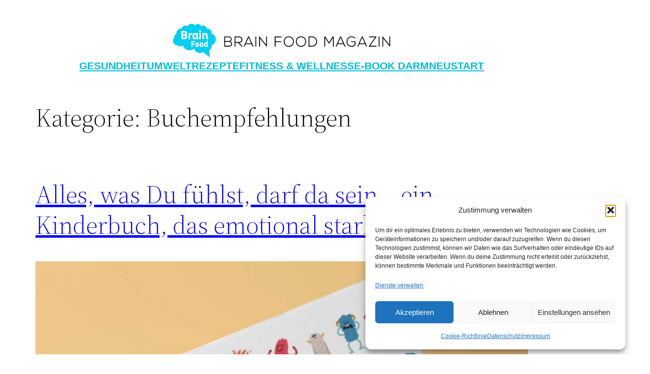

--- FILE ---
content_type: text/html; charset=UTF-8
request_url: https://brainfood-magazin.de/category/buchempfehlungen/
body_size: 30531
content:
<!DOCTYPE html>
<html lang="de">
<head>
	<meta charset="UTF-8" />
	<meta name="viewport" content="width=device-width, initial-scale=1" />
<meta name='robots' content='index, follow, max-image-preview:large, max-snippet:-1, max-video-preview:-1' />
	<style>img:is([sizes="auto" i], [sizes^="auto," i]) { contain-intrinsic-size: 3000px 1500px }</style>
	
	<!-- This site is optimized with the Yoast SEO plugin v26.7 - https://yoast.com/wordpress/plugins/seo/ -->
	<link rel="canonical" href="https://brainfood-magazin.de/category/buchempfehlungen/" />
	<link rel="next" href="https://brainfood-magazin.de/category/buchempfehlungen/page/2/" />
	<meta property="og:locale" content="de_DE" />
	<meta property="og:type" content="article" />
	<meta property="og:title" content="Buchempfehlungen Archive - Brain Food Magazin – lebe bewusst" />
	<meta property="og:url" content="https://brainfood-magazin.de/category/buchempfehlungen/" />
	<meta property="og:site_name" content="Brain Food Magazin – lebe bewusst" />
	<meta property="og:image" content="https://brainfood-magazin.de/wp-content/uploads/2020/12/sharing_pic_fb.jpg" />
	<meta property="og:image:width" content="1000" />
	<meta property="og:image:height" content="524" />
	<meta property="og:image:type" content="image/jpeg" />
	<meta name="twitter:card" content="summary_large_image" />
	<script type="application/ld+json" class="yoast-schema-graph">{"@context":"https://schema.org","@graph":[{"@type":"CollectionPage","@id":"https://brainfood-magazin.de/category/buchempfehlungen/","url":"https://brainfood-magazin.de/category/buchempfehlungen/","name":"Buchempfehlungen Archive - Brain Food Magazin – lebe bewusst","isPartOf":{"@id":"https://brainfood-magazin.de/#website"},"primaryImageOfPage":{"@id":"https://brainfood-magazin.de/category/buchempfehlungen/#primaryimage"},"image":{"@id":"https://brainfood-magazin.de/category/buchempfehlungen/#primaryimage"},"thumbnailUrl":"https://brainfood-magazin.de/wp-content/uploads/2025/12/Erziehung_Kinder_Kinderbuch_emotionen_gefuehle_selbstregulation_achtsamkeit_erzieher_paedagogisch_wertvoll-e1766313511410.jpg","breadcrumb":{"@id":"https://brainfood-magazin.de/category/buchempfehlungen/#breadcrumb"},"inLanguage":"de"},{"@type":"ImageObject","inLanguage":"de","@id":"https://brainfood-magazin.de/category/buchempfehlungen/#primaryimage","url":"https://brainfood-magazin.de/wp-content/uploads/2025/12/Erziehung_Kinder_Kinderbuch_emotionen_gefuehle_selbstregulation_achtsamkeit_erzieher_paedagogisch_wertvoll-e1766313511410.jpg","contentUrl":"https://brainfood-magazin.de/wp-content/uploads/2025/12/Erziehung_Kinder_Kinderbuch_emotionen_gefuehle_selbstregulation_achtsamkeit_erzieher_paedagogisch_wertvoll-e1766313511410.jpg","width":2000,"height":1127},{"@type":"BreadcrumbList","@id":"https://brainfood-magazin.de/category/buchempfehlungen/#breadcrumb","itemListElement":[{"@type":"ListItem","position":1,"name":"Startseite","item":"https://brainfood-magazin.de/"},{"@type":"ListItem","position":2,"name":"Buchempfehlungen"}]},{"@type":"WebSite","@id":"https://brainfood-magazin.de/#website","url":"https://brainfood-magazin.de/","name":"Brain Food Magazin – lebe bewusst","description":"Gesundheit, Umwelt und nachhaltiges Leben.","publisher":{"@id":"https://brainfood-magazin.de/#organization"},"potentialAction":[{"@type":"SearchAction","target":{"@type":"EntryPoint","urlTemplate":"https://brainfood-magazin.de/?s={search_term_string}"},"query-input":{"@type":"PropertyValueSpecification","valueRequired":true,"valueName":"search_term_string"}}],"inLanguage":"de"},{"@type":"Organization","@id":"https://brainfood-magazin.de/#organization","name":"Brain Food Magazin","url":"https://brainfood-magazin.de/","logo":{"@type":"ImageObject","inLanguage":"de","@id":"https://brainfood-magazin.de/#/schema/logo/image/","url":"","contentUrl":"","caption":"Brain Food Magazin"},"image":{"@id":"https://brainfood-magazin.de/#/schema/logo/image/"},"sameAs":["https://m.facebook.com/brainfoodmagazin","https://www.instagram.com/brainfood_magazin/","https://www.pinterest.de/brainfood_de/","https://m.youtube.com/channel/UCl7EfTJtVGCQRkg9NJOLQMA?view_as=subscriber"]}]}</script>
	<!-- / Yoast SEO plugin. -->


<script type='application/javascript'  id='pys-version-script'>console.log('PixelYourSite Free version 11.1.5.1');</script>
<title>Buchempfehlungen Archive - Brain Food Magazin – lebe bewusst</title>
<link rel="alternate" type="application/rss+xml" title="Brain Food Magazin – lebe bewusst &raquo; Feed" href="https://brainfood-magazin.de/feed/" />
<link rel="alternate" type="application/rss+xml" title="Brain Food Magazin – lebe bewusst &raquo; Kommentar-Feed" href="https://brainfood-magazin.de/comments/feed/" />
<link rel="alternate" type="application/rss+xml" title="Brain Food Magazin – lebe bewusst &raquo; Buchempfehlungen Kategorie-Feed" href="https://brainfood-magazin.de/category/buchempfehlungen/feed/" />
<script>
window._wpemojiSettings = {"baseUrl":"https:\/\/s.w.org\/images\/core\/emoji\/16.0.1\/72x72\/","ext":".png","svgUrl":"https:\/\/s.w.org\/images\/core\/emoji\/16.0.1\/svg\/","svgExt":".svg","source":{"concatemoji":"https:\/\/brainfood-magazin.de\/wp-includes\/js\/wp-emoji-release.min.js?ver=6.8.3"}};
/*! This file is auto-generated */
!function(s,n){var o,i,e;function c(e){try{var t={supportTests:e,timestamp:(new Date).valueOf()};sessionStorage.setItem(o,JSON.stringify(t))}catch(e){}}function p(e,t,n){e.clearRect(0,0,e.canvas.width,e.canvas.height),e.fillText(t,0,0);var t=new Uint32Array(e.getImageData(0,0,e.canvas.width,e.canvas.height).data),a=(e.clearRect(0,0,e.canvas.width,e.canvas.height),e.fillText(n,0,0),new Uint32Array(e.getImageData(0,0,e.canvas.width,e.canvas.height).data));return t.every(function(e,t){return e===a[t]})}function u(e,t){e.clearRect(0,0,e.canvas.width,e.canvas.height),e.fillText(t,0,0);for(var n=e.getImageData(16,16,1,1),a=0;a<n.data.length;a++)if(0!==n.data[a])return!1;return!0}function f(e,t,n,a){switch(t){case"flag":return n(e,"\ud83c\udff3\ufe0f\u200d\u26a7\ufe0f","\ud83c\udff3\ufe0f\u200b\u26a7\ufe0f")?!1:!n(e,"\ud83c\udde8\ud83c\uddf6","\ud83c\udde8\u200b\ud83c\uddf6")&&!n(e,"\ud83c\udff4\udb40\udc67\udb40\udc62\udb40\udc65\udb40\udc6e\udb40\udc67\udb40\udc7f","\ud83c\udff4\u200b\udb40\udc67\u200b\udb40\udc62\u200b\udb40\udc65\u200b\udb40\udc6e\u200b\udb40\udc67\u200b\udb40\udc7f");case"emoji":return!a(e,"\ud83e\udedf")}return!1}function g(e,t,n,a){var r="undefined"!=typeof WorkerGlobalScope&&self instanceof WorkerGlobalScope?new OffscreenCanvas(300,150):s.createElement("canvas"),o=r.getContext("2d",{willReadFrequently:!0}),i=(o.textBaseline="top",o.font="600 32px Arial",{});return e.forEach(function(e){i[e]=t(o,e,n,a)}),i}function t(e){var t=s.createElement("script");t.src=e,t.defer=!0,s.head.appendChild(t)}"undefined"!=typeof Promise&&(o="wpEmojiSettingsSupports",i=["flag","emoji"],n.supports={everything:!0,everythingExceptFlag:!0},e=new Promise(function(e){s.addEventListener("DOMContentLoaded",e,{once:!0})}),new Promise(function(t){var n=function(){try{var e=JSON.parse(sessionStorage.getItem(o));if("object"==typeof e&&"number"==typeof e.timestamp&&(new Date).valueOf()<e.timestamp+604800&&"object"==typeof e.supportTests)return e.supportTests}catch(e){}return null}();if(!n){if("undefined"!=typeof Worker&&"undefined"!=typeof OffscreenCanvas&&"undefined"!=typeof URL&&URL.createObjectURL&&"undefined"!=typeof Blob)try{var e="postMessage("+g.toString()+"("+[JSON.stringify(i),f.toString(),p.toString(),u.toString()].join(",")+"));",a=new Blob([e],{type:"text/javascript"}),r=new Worker(URL.createObjectURL(a),{name:"wpTestEmojiSupports"});return void(r.onmessage=function(e){c(n=e.data),r.terminate(),t(n)})}catch(e){}c(n=g(i,f,p,u))}t(n)}).then(function(e){for(var t in e)n.supports[t]=e[t],n.supports.everything=n.supports.everything&&n.supports[t],"flag"!==t&&(n.supports.everythingExceptFlag=n.supports.everythingExceptFlag&&n.supports[t]);n.supports.everythingExceptFlag=n.supports.everythingExceptFlag&&!n.supports.flag,n.DOMReady=!1,n.readyCallback=function(){n.DOMReady=!0}}).then(function(){return e}).then(function(){var e;n.supports.everything||(n.readyCallback(),(e=n.source||{}).concatemoji?t(e.concatemoji):e.wpemoji&&e.twemoji&&(t(e.twemoji),t(e.wpemoji)))}))}((window,document),window._wpemojiSettings);
</script>
<style id='wp-block-site-logo-inline-css'>
.wp-block-site-logo{box-sizing:border-box;line-height:0}.wp-block-site-logo a{display:inline-block;line-height:0}.wp-block-site-logo.is-default-size img{height:auto;width:120px}.wp-block-site-logo img{height:auto;max-width:100%}.wp-block-site-logo a,.wp-block-site-logo img{border-radius:inherit}.wp-block-site-logo.aligncenter{margin-left:auto;margin-right:auto;text-align:center}:root :where(.wp-block-site-logo.is-style-rounded){border-radius:9999px}
</style>
<style id='wp-block-group-inline-css'>
.wp-block-group{box-sizing:border-box}:where(.wp-block-group.wp-block-group-is-layout-constrained){position:relative}
</style>
<style id='wp-block-group-theme-inline-css'>
:where(.wp-block-group.has-background){padding:1.25em 2.375em}
</style>
<style id='wp-block-navigation-link-inline-css'>
.wp-block-navigation .wp-block-navigation-item__label{overflow-wrap:break-word}.wp-block-navigation .wp-block-navigation-item__description{display:none}.link-ui-tools{border-top:1px solid #f0f0f0;padding:8px}.link-ui-block-inserter{padding-top:8px}.link-ui-block-inserter__back{margin-left:8px;text-transform:uppercase}
</style>
<link rel='stylesheet' id='wp-block-navigation-css' href='https://brainfood-magazin.de/wp-includes/blocks/navigation/style.min.css?ver=6.8.3' media='all' />
<style id='wp-block-template-part-theme-inline-css'>
:root :where(.wp-block-template-part.has-background){margin-bottom:0;margin-top:0;padding:1.25em 2.375em}
</style>
<style id='wp-block-query-title-inline-css'>
.wp-block-query-title{box-sizing:border-box}
</style>
<style id='wp-block-post-title-inline-css'>
.wp-block-post-title{box-sizing:border-box;word-break:break-word}.wp-block-post-title :where(a){display:inline-block;font-family:inherit;font-size:inherit;font-style:inherit;font-weight:inherit;letter-spacing:inherit;line-height:inherit;text-decoration:inherit}
</style>
<style id='wp-block-post-featured-image-inline-css'>
.wp-block-post-featured-image{margin-left:0;margin-right:0}.wp-block-post-featured-image a{display:block;height:100%}.wp-block-post-featured-image :where(img){box-sizing:border-box;height:auto;max-width:100%;vertical-align:bottom;width:100%}.wp-block-post-featured-image.alignfull img,.wp-block-post-featured-image.alignwide img{width:100%}.wp-block-post-featured-image .wp-block-post-featured-image__overlay.has-background-dim{background-color:#000;inset:0;position:absolute}.wp-block-post-featured-image{position:relative}.wp-block-post-featured-image .wp-block-post-featured-image__overlay.has-background-gradient{background-color:initial}.wp-block-post-featured-image .wp-block-post-featured-image__overlay.has-background-dim-0{opacity:0}.wp-block-post-featured-image .wp-block-post-featured-image__overlay.has-background-dim-10{opacity:.1}.wp-block-post-featured-image .wp-block-post-featured-image__overlay.has-background-dim-20{opacity:.2}.wp-block-post-featured-image .wp-block-post-featured-image__overlay.has-background-dim-30{opacity:.3}.wp-block-post-featured-image .wp-block-post-featured-image__overlay.has-background-dim-40{opacity:.4}.wp-block-post-featured-image .wp-block-post-featured-image__overlay.has-background-dim-50{opacity:.5}.wp-block-post-featured-image .wp-block-post-featured-image__overlay.has-background-dim-60{opacity:.6}.wp-block-post-featured-image .wp-block-post-featured-image__overlay.has-background-dim-70{opacity:.7}.wp-block-post-featured-image .wp-block-post-featured-image__overlay.has-background-dim-80{opacity:.8}.wp-block-post-featured-image .wp-block-post-featured-image__overlay.has-background-dim-90{opacity:.9}.wp-block-post-featured-image .wp-block-post-featured-image__overlay.has-background-dim-100{opacity:1}.wp-block-post-featured-image:where(.alignleft,.alignright){width:100%}
</style>
<style id='wp-block-paragraph-inline-css'>
.is-small-text{font-size:.875em}.is-regular-text{font-size:1em}.is-large-text{font-size:2.25em}.is-larger-text{font-size:3em}.has-drop-cap:not(:focus):first-letter{float:left;font-size:8.4em;font-style:normal;font-weight:100;line-height:.68;margin:.05em .1em 0 0;text-transform:uppercase}body.rtl .has-drop-cap:not(:focus):first-letter{float:none;margin-left:.1em}p.has-drop-cap.has-background{overflow:hidden}:root :where(p.has-background){padding:1.25em 2.375em}:where(p.has-text-color:not(.has-link-color)) a{color:inherit}p.has-text-align-left[style*="writing-mode:vertical-lr"],p.has-text-align-right[style*="writing-mode:vertical-rl"]{rotate:180deg}
</style>
<style id='wp-block-heading-inline-css'>
h1.has-background,h2.has-background,h3.has-background,h4.has-background,h5.has-background,h6.has-background{padding:1.25em 2.375em}h1.has-text-align-left[style*=writing-mode]:where([style*=vertical-lr]),h1.has-text-align-right[style*=writing-mode]:where([style*=vertical-rl]),h2.has-text-align-left[style*=writing-mode]:where([style*=vertical-lr]),h2.has-text-align-right[style*=writing-mode]:where([style*=vertical-rl]),h3.has-text-align-left[style*=writing-mode]:where([style*=vertical-lr]),h3.has-text-align-right[style*=writing-mode]:where([style*=vertical-rl]),h4.has-text-align-left[style*=writing-mode]:where([style*=vertical-lr]),h4.has-text-align-right[style*=writing-mode]:where([style*=vertical-rl]),h5.has-text-align-left[style*=writing-mode]:where([style*=vertical-lr]),h5.has-text-align-right[style*=writing-mode]:where([style*=vertical-rl]),h6.has-text-align-left[style*=writing-mode]:where([style*=vertical-lr]),h6.has-text-align-right[style*=writing-mode]:where([style*=vertical-rl]){rotate:180deg}
</style>
<style id='wp-block-quote-inline-css'>
.wp-block-quote{box-sizing:border-box;overflow-wrap:break-word}.wp-block-quote.is-large:where(:not(.is-style-plain)),.wp-block-quote.is-style-large:where(:not(.is-style-plain)){margin-bottom:1em;padding:0 1em}.wp-block-quote.is-large:where(:not(.is-style-plain)) p,.wp-block-quote.is-style-large:where(:not(.is-style-plain)) p{font-size:1.5em;font-style:italic;line-height:1.6}.wp-block-quote.is-large:where(:not(.is-style-plain)) cite,.wp-block-quote.is-large:where(:not(.is-style-plain)) footer,.wp-block-quote.is-style-large:where(:not(.is-style-plain)) cite,.wp-block-quote.is-style-large:where(:not(.is-style-plain)) footer{font-size:1.125em;text-align:right}.wp-block-quote>cite{display:block}
</style>
<style id='wp-block-quote-theme-inline-css'>
.wp-block-quote{border-left:.25em solid;margin:0 0 1.75em;padding-left:1em}.wp-block-quote cite,.wp-block-quote footer{color:currentColor;font-size:.8125em;font-style:normal;position:relative}.wp-block-quote:where(.has-text-align-right){border-left:none;border-right:.25em solid;padding-left:0;padding-right:1em}.wp-block-quote:where(.has-text-align-center){border:none;padding-left:0}.wp-block-quote.is-large,.wp-block-quote.is-style-large,.wp-block-quote:where(.is-style-plain){border:none}
</style>
<style id='wp-block-post-excerpt-inline-css'>
:where(.wp-block-post-excerpt){box-sizing:border-box;margin-bottom:var(--wp--style--block-gap);margin-top:var(--wp--style--block-gap)}.wp-block-post-excerpt__excerpt{margin-bottom:0;margin-top:0}.wp-block-post-excerpt__more-text{margin-bottom:0;margin-top:var(--wp--style--block-gap)}.wp-block-post-excerpt__more-link{display:inline-block}
</style>
<style id='wp-block-post-date-inline-css'>
.wp-block-post-date{box-sizing:border-box}
</style>
<style id='wp-block-columns-inline-css'>
.wp-block-columns{align-items:normal!important;box-sizing:border-box;display:flex;flex-wrap:wrap!important}@media (min-width:782px){.wp-block-columns{flex-wrap:nowrap!important}}.wp-block-columns.are-vertically-aligned-top{align-items:flex-start}.wp-block-columns.are-vertically-aligned-center{align-items:center}.wp-block-columns.are-vertically-aligned-bottom{align-items:flex-end}@media (max-width:781px){.wp-block-columns:not(.is-not-stacked-on-mobile)>.wp-block-column{flex-basis:100%!important}}@media (min-width:782px){.wp-block-columns:not(.is-not-stacked-on-mobile)>.wp-block-column{flex-basis:0;flex-grow:1}.wp-block-columns:not(.is-not-stacked-on-mobile)>.wp-block-column[style*=flex-basis]{flex-grow:0}}.wp-block-columns.is-not-stacked-on-mobile{flex-wrap:nowrap!important}.wp-block-columns.is-not-stacked-on-mobile>.wp-block-column{flex-basis:0;flex-grow:1}.wp-block-columns.is-not-stacked-on-mobile>.wp-block-column[style*=flex-basis]{flex-grow:0}:where(.wp-block-columns){margin-bottom:1.75em}:where(.wp-block-columns.has-background){padding:1.25em 2.375em}.wp-block-column{flex-grow:1;min-width:0;overflow-wrap:break-word;word-break:break-word}.wp-block-column.is-vertically-aligned-top{align-self:flex-start}.wp-block-column.is-vertically-aligned-center{align-self:center}.wp-block-column.is-vertically-aligned-bottom{align-self:flex-end}.wp-block-column.is-vertically-aligned-stretch{align-self:stretch}.wp-block-column.is-vertically-aligned-bottom,.wp-block-column.is-vertically-aligned-center,.wp-block-column.is-vertically-aligned-top{width:100%}
</style>
<style id='wp-block-spacer-inline-css'>
.wp-block-spacer{clear:both}
</style>
<style id='wp-block-post-template-inline-css'>
.wp-block-post-template{box-sizing:border-box;list-style:none;margin-bottom:0;margin-top:0;max-width:100%;padding:0}.wp-block-post-template.is-flex-container{display:flex;flex-direction:row;flex-wrap:wrap;gap:1.25em}.wp-block-post-template.is-flex-container>li{margin:0;width:100%}@media (min-width:600px){.wp-block-post-template.is-flex-container.is-flex-container.columns-2>li{width:calc(50% - .625em)}.wp-block-post-template.is-flex-container.is-flex-container.columns-3>li{width:calc(33.33333% - .83333em)}.wp-block-post-template.is-flex-container.is-flex-container.columns-4>li{width:calc(25% - .9375em)}.wp-block-post-template.is-flex-container.is-flex-container.columns-5>li{width:calc(20% - 1em)}.wp-block-post-template.is-flex-container.is-flex-container.columns-6>li{width:calc(16.66667% - 1.04167em)}}@media (max-width:600px){.wp-block-post-template-is-layout-grid.wp-block-post-template-is-layout-grid.wp-block-post-template-is-layout-grid.wp-block-post-template-is-layout-grid{grid-template-columns:1fr}}.wp-block-post-template-is-layout-constrained>li>.alignright,.wp-block-post-template-is-layout-flow>li>.alignright{float:right;margin-inline-end:0;margin-inline-start:2em}.wp-block-post-template-is-layout-constrained>li>.alignleft,.wp-block-post-template-is-layout-flow>li>.alignleft{float:left;margin-inline-end:2em;margin-inline-start:0}.wp-block-post-template-is-layout-constrained>li>.aligncenter,.wp-block-post-template-is-layout-flow>li>.aligncenter{margin-inline-end:auto;margin-inline-start:auto}
</style>
<style id='wp-block-query-pagination-inline-css'>
.wp-block-query-pagination.is-content-justification-space-between>.wp-block-query-pagination-next:last-of-type{margin-inline-start:auto}.wp-block-query-pagination.is-content-justification-space-between>.wp-block-query-pagination-previous:first-child{margin-inline-end:auto}.wp-block-query-pagination .wp-block-query-pagination-previous-arrow{display:inline-block;margin-right:1ch}.wp-block-query-pagination .wp-block-query-pagination-previous-arrow:not(.is-arrow-chevron){transform:scaleX(1)}.wp-block-query-pagination .wp-block-query-pagination-next-arrow{display:inline-block;margin-left:1ch}.wp-block-query-pagination .wp-block-query-pagination-next-arrow:not(.is-arrow-chevron){transform:scaleX(1)}.wp-block-query-pagination.aligncenter{justify-content:center}
</style>
<style id='wp-block-separator-inline-css'>
@charset "UTF-8";.wp-block-separator{border:none;border-top:2px solid}:root :where(.wp-block-separator.is-style-dots){height:auto;line-height:1;text-align:center}:root :where(.wp-block-separator.is-style-dots):before{color:currentColor;content:"···";font-family:serif;font-size:1.5em;letter-spacing:2em;padding-left:2em}.wp-block-separator.is-style-dots{background:none!important;border:none!important}
</style>
<style id='wp-block-separator-theme-inline-css'>
.wp-block-separator.has-css-opacity{opacity:.4}.wp-block-separator{border:none;border-bottom:2px solid;margin-left:auto;margin-right:auto}.wp-block-separator.has-alpha-channel-opacity{opacity:1}.wp-block-separator:not(.is-style-wide):not(.is-style-dots){width:100px}.wp-block-separator.has-background:not(.is-style-dots){border-bottom:none;height:1px}.wp-block-separator.has-background:not(.is-style-wide):not(.is-style-dots){height:2px}
</style>
<style id='wp-block-search-inline-css'>
.wp-block-search__button{margin-left:10px;word-break:normal}.wp-block-search__button.has-icon{line-height:0}.wp-block-search__button svg{height:1.25em;min-height:24px;min-width:24px;width:1.25em;fill:currentColor;vertical-align:text-bottom}:where(.wp-block-search__button){border:1px solid #ccc;padding:6px 10px}.wp-block-search__inside-wrapper{display:flex;flex:auto;flex-wrap:nowrap;max-width:100%}.wp-block-search__label{width:100%}.wp-block-search__input{appearance:none;border:1px solid #949494;flex-grow:1;margin-left:0;margin-right:0;min-width:3rem;padding:8px;text-decoration:unset!important}.wp-block-search.wp-block-search__button-only .wp-block-search__button{box-sizing:border-box;display:flex;flex-shrink:0;justify-content:center;margin-left:0;max-width:100%}.wp-block-search.wp-block-search__button-only .wp-block-search__inside-wrapper{min-width:0!important;transition-property:width}.wp-block-search.wp-block-search__button-only .wp-block-search__input{flex-basis:100%;transition-duration:.3s}.wp-block-search.wp-block-search__button-only.wp-block-search__searchfield-hidden,.wp-block-search.wp-block-search__button-only.wp-block-search__searchfield-hidden .wp-block-search__inside-wrapper{overflow:hidden}.wp-block-search.wp-block-search__button-only.wp-block-search__searchfield-hidden .wp-block-search__input{border-left-width:0!important;border-right-width:0!important;flex-basis:0;flex-grow:0;margin:0;min-width:0!important;padding-left:0!important;padding-right:0!important;width:0!important}:where(.wp-block-search__input){font-family:inherit;font-size:inherit;font-style:inherit;font-weight:inherit;letter-spacing:inherit;line-height:inherit;text-transform:inherit}:where(.wp-block-search__button-inside .wp-block-search__inside-wrapper){border:1px solid #949494;box-sizing:border-box;padding:4px}:where(.wp-block-search__button-inside .wp-block-search__inside-wrapper) .wp-block-search__input{border:none;border-radius:0;padding:0 4px}:where(.wp-block-search__button-inside .wp-block-search__inside-wrapper) .wp-block-search__input:focus{outline:none}:where(.wp-block-search__button-inside .wp-block-search__inside-wrapper) :where(.wp-block-search__button){padding:4px 8px}.wp-block-search.aligncenter .wp-block-search__inside-wrapper{margin:auto}.wp-block[data-align=right] .wp-block-search.wp-block-search__button-only .wp-block-search__inside-wrapper{float:right}
</style>
<style id='wp-block-search-theme-inline-css'>
.wp-block-search .wp-block-search__label{font-weight:700}.wp-block-search__button{border:1px solid #ccc;padding:.375em .625em}
</style>
<style id='wp-block-site-title-inline-css'>
.wp-block-site-title{box-sizing:border-box}.wp-block-site-title :where(a){color:inherit;font-family:inherit;font-size:inherit;font-style:inherit;font-weight:inherit;letter-spacing:inherit;line-height:inherit;text-decoration:inherit}
</style>
<link rel='stylesheet' id='wp-block-social-links-css' href='https://brainfood-magazin.de/wp-includes/blocks/social-links/style.min.css?ver=6.8.3' media='all' />
<style id='wp-emoji-styles-inline-css'>

	img.wp-smiley, img.emoji {
		display: inline !important;
		border: none !important;
		box-shadow: none !important;
		height: 1em !important;
		width: 1em !important;
		margin: 0 0.07em !important;
		vertical-align: -0.1em !important;
		background: none !important;
		padding: 0 !important;
	}
</style>
<style id='wp-block-library-inline-css'>
:root{--wp-admin-theme-color:#007cba;--wp-admin-theme-color--rgb:0,124,186;--wp-admin-theme-color-darker-10:#006ba1;--wp-admin-theme-color-darker-10--rgb:0,107,161;--wp-admin-theme-color-darker-20:#005a87;--wp-admin-theme-color-darker-20--rgb:0,90,135;--wp-admin-border-width-focus:2px;--wp-block-synced-color:#7a00df;--wp-block-synced-color--rgb:122,0,223;--wp-bound-block-color:var(--wp-block-synced-color)}@media (min-resolution:192dpi){:root{--wp-admin-border-width-focus:1.5px}}.wp-element-button{cursor:pointer}:root{--wp--preset--font-size--normal:16px;--wp--preset--font-size--huge:42px}:root .has-very-light-gray-background-color{background-color:#eee}:root .has-very-dark-gray-background-color{background-color:#313131}:root .has-very-light-gray-color{color:#eee}:root .has-very-dark-gray-color{color:#313131}:root .has-vivid-green-cyan-to-vivid-cyan-blue-gradient-background{background:linear-gradient(135deg,#00d084,#0693e3)}:root .has-purple-crush-gradient-background{background:linear-gradient(135deg,#34e2e4,#4721fb 50%,#ab1dfe)}:root .has-hazy-dawn-gradient-background{background:linear-gradient(135deg,#faaca8,#dad0ec)}:root .has-subdued-olive-gradient-background{background:linear-gradient(135deg,#fafae1,#67a671)}:root .has-atomic-cream-gradient-background{background:linear-gradient(135deg,#fdd79a,#004a59)}:root .has-nightshade-gradient-background{background:linear-gradient(135deg,#330968,#31cdcf)}:root .has-midnight-gradient-background{background:linear-gradient(135deg,#020381,#2874fc)}.has-regular-font-size{font-size:1em}.has-larger-font-size{font-size:2.625em}.has-normal-font-size{font-size:var(--wp--preset--font-size--normal)}.has-huge-font-size{font-size:var(--wp--preset--font-size--huge)}.has-text-align-center{text-align:center}.has-text-align-left{text-align:left}.has-text-align-right{text-align:right}#end-resizable-editor-section{display:none}.aligncenter{clear:both}.items-justified-left{justify-content:flex-start}.items-justified-center{justify-content:center}.items-justified-right{justify-content:flex-end}.items-justified-space-between{justify-content:space-between}.screen-reader-text{border:0;clip-path:inset(50%);height:1px;margin:-1px;overflow:hidden;padding:0;position:absolute;width:1px;word-wrap:normal!important}.screen-reader-text:focus{background-color:#ddd;clip-path:none;color:#444;display:block;font-size:1em;height:auto;left:5px;line-height:normal;padding:15px 23px 14px;text-decoration:none;top:5px;width:auto;z-index:100000}html :where(.has-border-color){border-style:solid}html :where([style*=border-top-color]){border-top-style:solid}html :where([style*=border-right-color]){border-right-style:solid}html :where([style*=border-bottom-color]){border-bottom-style:solid}html :where([style*=border-left-color]){border-left-style:solid}html :where([style*=border-width]){border-style:solid}html :where([style*=border-top-width]){border-top-style:solid}html :where([style*=border-right-width]){border-right-style:solid}html :where([style*=border-bottom-width]){border-bottom-style:solid}html :where([style*=border-left-width]){border-left-style:solid}html :where(img[class*=wp-image-]){height:auto;max-width:100%}:where(figure){margin:0 0 1em}html :where(.is-position-sticky){--wp-admin--admin-bar--position-offset:var(--wp-admin--admin-bar--height,0px)}@media screen and (max-width:600px){html :where(.is-position-sticky){--wp-admin--admin-bar--position-offset:0px}}
</style>
<style id='global-styles-inline-css'>
:root{--wp--preset--aspect-ratio--square: 1;--wp--preset--aspect-ratio--4-3: 4/3;--wp--preset--aspect-ratio--3-4: 3/4;--wp--preset--aspect-ratio--3-2: 3/2;--wp--preset--aspect-ratio--2-3: 2/3;--wp--preset--aspect-ratio--16-9: 16/9;--wp--preset--aspect-ratio--9-16: 9/16;--wp--preset--color--black: #000000;--wp--preset--color--cyan-bluish-gray: #abb8c3;--wp--preset--color--white: #ffffff;--wp--preset--color--pale-pink: #f78da7;--wp--preset--color--vivid-red: #cf2e2e;--wp--preset--color--luminous-vivid-orange: #ff6900;--wp--preset--color--luminous-vivid-amber: #fcb900;--wp--preset--color--light-green-cyan: #7bdcb5;--wp--preset--color--vivid-green-cyan: #00d084;--wp--preset--color--pale-cyan-blue: #8ed1fc;--wp--preset--color--vivid-cyan-blue: #0693e3;--wp--preset--color--vivid-purple: #9b51e0;--wp--preset--color--foreground: #000000;--wp--preset--color--background: #ffffff;--wp--preset--color--primary: #00cff4;--wp--preset--color--secondary: #e6d4b1;--wp--preset--color--tertiary: #beeff8;--wp--preset--color--custom-hauptfarbe: #00cff4;--wp--preset--color--custom-hintergrundfarbe: #beeff8;--wp--preset--color--custom-grun: #8bde6a;--wp--preset--color--custom-rot: #fc490b;--wp--preset--color--custom-beige: #e6d4b1;--wp--preset--color--custom-weiches-weiss: #f9f7eb;--wp--preset--color--custom-blaugrun-1: #0bdec4;--wp--preset--color--custom-dunkelgrun: #3b615b;--wp--preset--color--custom-blaugrun: #38b6ab;--wp--preset--color--custom-blaugrun-2: #88ffe0;--wp--preset--color--custom-blau: #06bdd7;--wp--preset--color--custom-orange: #f6763e;--wp--preset--color--custom-gelb: #f5b218;--wp--preset--color--custom-sanftes-schwarz: #2c2c2c;--wp--preset--color--custom-grau: #dadada;--wp--preset--color--custom-ocker: #e5c277;--wp--preset--gradient--vivid-cyan-blue-to-vivid-purple: linear-gradient(135deg,rgba(6,147,227,1) 0%,rgb(155,81,224) 100%);--wp--preset--gradient--light-green-cyan-to-vivid-green-cyan: linear-gradient(135deg,rgb(122,220,180) 0%,rgb(0,208,130) 100%);--wp--preset--gradient--luminous-vivid-amber-to-luminous-vivid-orange: linear-gradient(135deg,rgba(252,185,0,1) 0%,rgba(255,105,0,1) 100%);--wp--preset--gradient--luminous-vivid-orange-to-vivid-red: linear-gradient(135deg,rgba(255,105,0,1) 0%,rgb(207,46,46) 100%);--wp--preset--gradient--very-light-gray-to-cyan-bluish-gray: linear-gradient(135deg,rgb(238,238,238) 0%,rgb(169,184,195) 100%);--wp--preset--gradient--cool-to-warm-spectrum: linear-gradient(135deg,rgb(74,234,220) 0%,rgb(151,120,209) 20%,rgb(207,42,186) 40%,rgb(238,44,130) 60%,rgb(251,105,98) 80%,rgb(254,248,76) 100%);--wp--preset--gradient--blush-light-purple: linear-gradient(135deg,rgb(255,206,236) 0%,rgb(152,150,240) 100%);--wp--preset--gradient--blush-bordeaux: linear-gradient(135deg,rgb(254,205,165) 0%,rgb(254,45,45) 50%,rgb(107,0,62) 100%);--wp--preset--gradient--luminous-dusk: linear-gradient(135deg,rgb(255,203,112) 0%,rgb(199,81,192) 50%,rgb(65,88,208) 100%);--wp--preset--gradient--pale-ocean: linear-gradient(135deg,rgb(255,245,203) 0%,rgb(182,227,212) 50%,rgb(51,167,181) 100%);--wp--preset--gradient--electric-grass: linear-gradient(135deg,rgb(202,248,128) 0%,rgb(113,206,126) 100%);--wp--preset--gradient--midnight: linear-gradient(135deg,rgb(2,3,129) 0%,rgb(40,116,252) 100%);--wp--preset--gradient--vertical-secondary-to-tertiary: linear-gradient(to bottom,var(--wp--preset--color--secondary) 0%,var(--wp--preset--color--tertiary) 100%);--wp--preset--gradient--vertical-secondary-to-background: linear-gradient(to bottom,var(--wp--preset--color--secondary) 0%,var(--wp--preset--color--background) 100%);--wp--preset--gradient--vertical-tertiary-to-background: linear-gradient(to bottom,var(--wp--preset--color--tertiary) 0%,var(--wp--preset--color--background) 100%);--wp--preset--gradient--diagonal-primary-to-foreground: linear-gradient(to bottom right,var(--wp--preset--color--primary) 0%,var(--wp--preset--color--foreground) 100%);--wp--preset--gradient--diagonal-secondary-to-background: linear-gradient(to bottom right,var(--wp--preset--color--secondary) 50%,var(--wp--preset--color--background) 50%);--wp--preset--gradient--diagonal-background-to-secondary: linear-gradient(to bottom right,var(--wp--preset--color--background) 50%,var(--wp--preset--color--secondary) 50%);--wp--preset--gradient--diagonal-tertiary-to-background: linear-gradient(to bottom right,var(--wp--preset--color--tertiary) 50%,var(--wp--preset--color--background) 50%);--wp--preset--gradient--diagonal-background-to-tertiary: linear-gradient(to bottom right,var(--wp--preset--color--background) 50%,var(--wp--preset--color--tertiary) 50%);--wp--preset--font-size--small: 1rem;--wp--preset--font-size--medium: 1.125rem;--wp--preset--font-size--large: 1.75rem;--wp--preset--font-size--x-large: clamp(1.75rem, 3vw, 2.25rem);--wp--preset--font-family--system-font: -apple-system,BlinkMacSystemFont,"Segoe UI",Roboto,Oxygen-Sans,Ubuntu,Cantarell,"Helvetica Neue",sans-serif;--wp--preset--font-family--source-serif-pro: "Source Serif Pro", serif;--wp--preset--spacing--20: 0.44rem;--wp--preset--spacing--30: 0.67rem;--wp--preset--spacing--40: 1rem;--wp--preset--spacing--50: 1.5rem;--wp--preset--spacing--60: 2.25rem;--wp--preset--spacing--70: 3.38rem;--wp--preset--spacing--80: 5.06rem;--wp--preset--shadow--natural: 6px 6px 9px rgba(0, 0, 0, 0.2);--wp--preset--shadow--deep: 12px 12px 50px rgba(0, 0, 0, 0.4);--wp--preset--shadow--sharp: 6px 6px 0px rgba(0, 0, 0, 0.2);--wp--preset--shadow--outlined: 6px 6px 0px -3px rgba(255, 255, 255, 1), 6px 6px rgba(0, 0, 0, 1);--wp--preset--shadow--crisp: 6px 6px 0px rgba(0, 0, 0, 1);--wp--custom--spacing--small: max(1.25rem, 5vw);--wp--custom--spacing--medium: clamp(2rem, 8vw, calc(4 * var(--wp--style--block-gap)));--wp--custom--spacing--large: clamp(4rem, 10vw, 8rem);--wp--custom--spacing--outer: var(--wp--custom--spacing--small, 1.25rem);--wp--custom--typography--font-size--huge: clamp(2.25rem, 4vw, 2.75rem);--wp--custom--typography--font-size--gigantic: clamp(2.75rem, 6vw, 3.25rem);--wp--custom--typography--font-size--colossal: clamp(3.25rem, 8vw, 6.25rem);--wp--custom--typography--line-height--tiny: 1.15;--wp--custom--typography--line-height--small: 1.2;--wp--custom--typography--line-height--medium: 1.4;--wp--custom--typography--line-height--normal: 1.6;}:root { --wp--style--global--content-size: 650px;--wp--style--global--wide-size: 1000px; }:where(body) { margin: 0; }.wp-site-blocks > .alignleft { float: left; margin-right: 2em; }.wp-site-blocks > .alignright { float: right; margin-left: 2em; }.wp-site-blocks > .aligncenter { justify-content: center; margin-left: auto; margin-right: auto; }:where(.wp-site-blocks) > * { margin-block-start: 1.5rem; margin-block-end: 0; }:where(.wp-site-blocks) > :first-child { margin-block-start: 0; }:where(.wp-site-blocks) > :last-child { margin-block-end: 0; }:root { --wp--style--block-gap: 1.5rem; }:root :where(.is-layout-flow) > :first-child{margin-block-start: 0;}:root :where(.is-layout-flow) > :last-child{margin-block-end: 0;}:root :where(.is-layout-flow) > *{margin-block-start: 1.5rem;margin-block-end: 0;}:root :where(.is-layout-constrained) > :first-child{margin-block-start: 0;}:root :where(.is-layout-constrained) > :last-child{margin-block-end: 0;}:root :where(.is-layout-constrained) > *{margin-block-start: 1.5rem;margin-block-end: 0;}:root :where(.is-layout-flex){gap: 1.5rem;}:root :where(.is-layout-grid){gap: 1.5rem;}.is-layout-flow > .alignleft{float: left;margin-inline-start: 0;margin-inline-end: 2em;}.is-layout-flow > .alignright{float: right;margin-inline-start: 2em;margin-inline-end: 0;}.is-layout-flow > .aligncenter{margin-left: auto !important;margin-right: auto !important;}.is-layout-constrained > .alignleft{float: left;margin-inline-start: 0;margin-inline-end: 2em;}.is-layout-constrained > .alignright{float: right;margin-inline-start: 2em;margin-inline-end: 0;}.is-layout-constrained > .aligncenter{margin-left: auto !important;margin-right: auto !important;}.is-layout-constrained > :where(:not(.alignleft):not(.alignright):not(.alignfull)){max-width: var(--wp--style--global--content-size);margin-left: auto !important;margin-right: auto !important;}.is-layout-constrained > .alignwide{max-width: var(--wp--style--global--wide-size);}body .is-layout-flex{display: flex;}.is-layout-flex{flex-wrap: wrap;align-items: center;}.is-layout-flex > :is(*, div){margin: 0;}body .is-layout-grid{display: grid;}.is-layout-grid > :is(*, div){margin: 0;}body{background-color: var(--wp--preset--color--background);color: var(--wp--preset--color--foreground);font-family: var(--wp--preset--font-family--system-font);font-size: var(--wp--preset--font-size--medium);line-height: var(--wp--custom--typography--line-height--normal);padding-top: 0px;padding-right: 0px;padding-bottom: 0px;padding-left: 0px;}a:where(:not(.wp-element-button)){color: var(--wp--preset--color--foreground);text-decoration: underline;}h1{font-family: var(--wp--preset--font-family--source-serif-pro);font-size: var(--wp--custom--typography--font-size--colossal);font-weight: 300;line-height: var(--wp--custom--typography--line-height--tiny);}h2{font-family: var(--wp--preset--font-family--source-serif-pro);font-size: var(--wp--custom--typography--font-size--gigantic);font-weight: 300;line-height: var(--wp--custom--typography--line-height--small);}h3{font-family: var(--wp--preset--font-family--source-serif-pro);font-size: var(--wp--custom--typography--font-size--huge);font-weight: 300;line-height: var(--wp--custom--typography--line-height--tiny);}h4{font-family: var(--wp--preset--font-family--source-serif-pro);font-size: var(--wp--preset--font-size--x-large);font-weight: 300;line-height: var(--wp--custom--typography--line-height--tiny);}h5{font-family: var(--wp--preset--font-family--system-font);font-size: var(--wp--preset--font-size--medium);font-weight: 700;line-height: var(--wp--custom--typography--line-height--normal);text-transform: uppercase;}h6{font-family: var(--wp--preset--font-family--system-font);font-size: var(--wp--preset--font-size--medium);font-weight: 400;line-height: var(--wp--custom--typography--line-height--normal);text-transform: uppercase;}:root :where(.wp-element-button, .wp-block-button__link){background-color: #32373c;border-width: 0;color: #fff;font-family: inherit;font-size: inherit;line-height: inherit;padding: calc(0.667em + 2px) calc(1.333em + 2px);text-decoration: none;}.has-black-color{color: var(--wp--preset--color--black) !important;}.has-cyan-bluish-gray-color{color: var(--wp--preset--color--cyan-bluish-gray) !important;}.has-white-color{color: var(--wp--preset--color--white) !important;}.has-pale-pink-color{color: var(--wp--preset--color--pale-pink) !important;}.has-vivid-red-color{color: var(--wp--preset--color--vivid-red) !important;}.has-luminous-vivid-orange-color{color: var(--wp--preset--color--luminous-vivid-orange) !important;}.has-luminous-vivid-amber-color{color: var(--wp--preset--color--luminous-vivid-amber) !important;}.has-light-green-cyan-color{color: var(--wp--preset--color--light-green-cyan) !important;}.has-vivid-green-cyan-color{color: var(--wp--preset--color--vivid-green-cyan) !important;}.has-pale-cyan-blue-color{color: var(--wp--preset--color--pale-cyan-blue) !important;}.has-vivid-cyan-blue-color{color: var(--wp--preset--color--vivid-cyan-blue) !important;}.has-vivid-purple-color{color: var(--wp--preset--color--vivid-purple) !important;}.has-foreground-color{color: var(--wp--preset--color--foreground) !important;}.has-background-color{color: var(--wp--preset--color--background) !important;}.has-primary-color{color: var(--wp--preset--color--primary) !important;}.has-secondary-color{color: var(--wp--preset--color--secondary) !important;}.has-tertiary-color{color: var(--wp--preset--color--tertiary) !important;}.has-custom-hauptfarbe-color{color: var(--wp--preset--color--custom-hauptfarbe) !important;}.has-custom-hintergrundfarbe-color{color: var(--wp--preset--color--custom-hintergrundfarbe) !important;}.has-custom-grun-color{color: var(--wp--preset--color--custom-grun) !important;}.has-custom-rot-color{color: var(--wp--preset--color--custom-rot) !important;}.has-custom-beige-color{color: var(--wp--preset--color--custom-beige) !important;}.has-custom-weiches-weiss-color{color: var(--wp--preset--color--custom-weiches-weiss) !important;}.has-custom-blaugrun-1-color{color: var(--wp--preset--color--custom-blaugrun-1) !important;}.has-custom-dunkelgrun-color{color: var(--wp--preset--color--custom-dunkelgrun) !important;}.has-custom-blaugrun-color{color: var(--wp--preset--color--custom-blaugrun) !important;}.has-custom-blaugrun-2-color{color: var(--wp--preset--color--custom-blaugrun-2) !important;}.has-custom-blau-color{color: var(--wp--preset--color--custom-blau) !important;}.has-custom-orange-color{color: var(--wp--preset--color--custom-orange) !important;}.has-custom-gelb-color{color: var(--wp--preset--color--custom-gelb) !important;}.has-custom-sanftes-schwarz-color{color: var(--wp--preset--color--custom-sanftes-schwarz) !important;}.has-custom-grau-color{color: var(--wp--preset--color--custom-grau) !important;}.has-custom-ocker-color{color: var(--wp--preset--color--custom-ocker) !important;}.has-black-background-color{background-color: var(--wp--preset--color--black) !important;}.has-cyan-bluish-gray-background-color{background-color: var(--wp--preset--color--cyan-bluish-gray) !important;}.has-white-background-color{background-color: var(--wp--preset--color--white) !important;}.has-pale-pink-background-color{background-color: var(--wp--preset--color--pale-pink) !important;}.has-vivid-red-background-color{background-color: var(--wp--preset--color--vivid-red) !important;}.has-luminous-vivid-orange-background-color{background-color: var(--wp--preset--color--luminous-vivid-orange) !important;}.has-luminous-vivid-amber-background-color{background-color: var(--wp--preset--color--luminous-vivid-amber) !important;}.has-light-green-cyan-background-color{background-color: var(--wp--preset--color--light-green-cyan) !important;}.has-vivid-green-cyan-background-color{background-color: var(--wp--preset--color--vivid-green-cyan) !important;}.has-pale-cyan-blue-background-color{background-color: var(--wp--preset--color--pale-cyan-blue) !important;}.has-vivid-cyan-blue-background-color{background-color: var(--wp--preset--color--vivid-cyan-blue) !important;}.has-vivid-purple-background-color{background-color: var(--wp--preset--color--vivid-purple) !important;}.has-foreground-background-color{background-color: var(--wp--preset--color--foreground) !important;}.has-background-background-color{background-color: var(--wp--preset--color--background) !important;}.has-primary-background-color{background-color: var(--wp--preset--color--primary) !important;}.has-secondary-background-color{background-color: var(--wp--preset--color--secondary) !important;}.has-tertiary-background-color{background-color: var(--wp--preset--color--tertiary) !important;}.has-custom-hauptfarbe-background-color{background-color: var(--wp--preset--color--custom-hauptfarbe) !important;}.has-custom-hintergrundfarbe-background-color{background-color: var(--wp--preset--color--custom-hintergrundfarbe) !important;}.has-custom-grun-background-color{background-color: var(--wp--preset--color--custom-grun) !important;}.has-custom-rot-background-color{background-color: var(--wp--preset--color--custom-rot) !important;}.has-custom-beige-background-color{background-color: var(--wp--preset--color--custom-beige) !important;}.has-custom-weiches-weiss-background-color{background-color: var(--wp--preset--color--custom-weiches-weiss) !important;}.has-custom-blaugrun-1-background-color{background-color: var(--wp--preset--color--custom-blaugrun-1) !important;}.has-custom-dunkelgrun-background-color{background-color: var(--wp--preset--color--custom-dunkelgrun) !important;}.has-custom-blaugrun-background-color{background-color: var(--wp--preset--color--custom-blaugrun) !important;}.has-custom-blaugrun-2-background-color{background-color: var(--wp--preset--color--custom-blaugrun-2) !important;}.has-custom-blau-background-color{background-color: var(--wp--preset--color--custom-blau) !important;}.has-custom-orange-background-color{background-color: var(--wp--preset--color--custom-orange) !important;}.has-custom-gelb-background-color{background-color: var(--wp--preset--color--custom-gelb) !important;}.has-custom-sanftes-schwarz-background-color{background-color: var(--wp--preset--color--custom-sanftes-schwarz) !important;}.has-custom-grau-background-color{background-color: var(--wp--preset--color--custom-grau) !important;}.has-custom-ocker-background-color{background-color: var(--wp--preset--color--custom-ocker) !important;}.has-black-border-color{border-color: var(--wp--preset--color--black) !important;}.has-cyan-bluish-gray-border-color{border-color: var(--wp--preset--color--cyan-bluish-gray) !important;}.has-white-border-color{border-color: var(--wp--preset--color--white) !important;}.has-pale-pink-border-color{border-color: var(--wp--preset--color--pale-pink) !important;}.has-vivid-red-border-color{border-color: var(--wp--preset--color--vivid-red) !important;}.has-luminous-vivid-orange-border-color{border-color: var(--wp--preset--color--luminous-vivid-orange) !important;}.has-luminous-vivid-amber-border-color{border-color: var(--wp--preset--color--luminous-vivid-amber) !important;}.has-light-green-cyan-border-color{border-color: var(--wp--preset--color--light-green-cyan) !important;}.has-vivid-green-cyan-border-color{border-color: var(--wp--preset--color--vivid-green-cyan) !important;}.has-pale-cyan-blue-border-color{border-color: var(--wp--preset--color--pale-cyan-blue) !important;}.has-vivid-cyan-blue-border-color{border-color: var(--wp--preset--color--vivid-cyan-blue) !important;}.has-vivid-purple-border-color{border-color: var(--wp--preset--color--vivid-purple) !important;}.has-foreground-border-color{border-color: var(--wp--preset--color--foreground) !important;}.has-background-border-color{border-color: var(--wp--preset--color--background) !important;}.has-primary-border-color{border-color: var(--wp--preset--color--primary) !important;}.has-secondary-border-color{border-color: var(--wp--preset--color--secondary) !important;}.has-tertiary-border-color{border-color: var(--wp--preset--color--tertiary) !important;}.has-custom-hauptfarbe-border-color{border-color: var(--wp--preset--color--custom-hauptfarbe) !important;}.has-custom-hintergrundfarbe-border-color{border-color: var(--wp--preset--color--custom-hintergrundfarbe) !important;}.has-custom-grun-border-color{border-color: var(--wp--preset--color--custom-grun) !important;}.has-custom-rot-border-color{border-color: var(--wp--preset--color--custom-rot) !important;}.has-custom-beige-border-color{border-color: var(--wp--preset--color--custom-beige) !important;}.has-custom-weiches-weiss-border-color{border-color: var(--wp--preset--color--custom-weiches-weiss) !important;}.has-custom-blaugrun-1-border-color{border-color: var(--wp--preset--color--custom-blaugrun-1) !important;}.has-custom-dunkelgrun-border-color{border-color: var(--wp--preset--color--custom-dunkelgrun) !important;}.has-custom-blaugrun-border-color{border-color: var(--wp--preset--color--custom-blaugrun) !important;}.has-custom-blaugrun-2-border-color{border-color: var(--wp--preset--color--custom-blaugrun-2) !important;}.has-custom-blau-border-color{border-color: var(--wp--preset--color--custom-blau) !important;}.has-custom-orange-border-color{border-color: var(--wp--preset--color--custom-orange) !important;}.has-custom-gelb-border-color{border-color: var(--wp--preset--color--custom-gelb) !important;}.has-custom-sanftes-schwarz-border-color{border-color: var(--wp--preset--color--custom-sanftes-schwarz) !important;}.has-custom-grau-border-color{border-color: var(--wp--preset--color--custom-grau) !important;}.has-custom-ocker-border-color{border-color: var(--wp--preset--color--custom-ocker) !important;}.has-vivid-cyan-blue-to-vivid-purple-gradient-background{background: var(--wp--preset--gradient--vivid-cyan-blue-to-vivid-purple) !important;}.has-light-green-cyan-to-vivid-green-cyan-gradient-background{background: var(--wp--preset--gradient--light-green-cyan-to-vivid-green-cyan) !important;}.has-luminous-vivid-amber-to-luminous-vivid-orange-gradient-background{background: var(--wp--preset--gradient--luminous-vivid-amber-to-luminous-vivid-orange) !important;}.has-luminous-vivid-orange-to-vivid-red-gradient-background{background: var(--wp--preset--gradient--luminous-vivid-orange-to-vivid-red) !important;}.has-very-light-gray-to-cyan-bluish-gray-gradient-background{background: var(--wp--preset--gradient--very-light-gray-to-cyan-bluish-gray) !important;}.has-cool-to-warm-spectrum-gradient-background{background: var(--wp--preset--gradient--cool-to-warm-spectrum) !important;}.has-blush-light-purple-gradient-background{background: var(--wp--preset--gradient--blush-light-purple) !important;}.has-blush-bordeaux-gradient-background{background: var(--wp--preset--gradient--blush-bordeaux) !important;}.has-luminous-dusk-gradient-background{background: var(--wp--preset--gradient--luminous-dusk) !important;}.has-pale-ocean-gradient-background{background: var(--wp--preset--gradient--pale-ocean) !important;}.has-electric-grass-gradient-background{background: var(--wp--preset--gradient--electric-grass) !important;}.has-midnight-gradient-background{background: var(--wp--preset--gradient--midnight) !important;}.has-vertical-secondary-to-tertiary-gradient-background{background: var(--wp--preset--gradient--vertical-secondary-to-tertiary) !important;}.has-vertical-secondary-to-background-gradient-background{background: var(--wp--preset--gradient--vertical-secondary-to-background) !important;}.has-vertical-tertiary-to-background-gradient-background{background: var(--wp--preset--gradient--vertical-tertiary-to-background) !important;}.has-diagonal-primary-to-foreground-gradient-background{background: var(--wp--preset--gradient--diagonal-primary-to-foreground) !important;}.has-diagonal-secondary-to-background-gradient-background{background: var(--wp--preset--gradient--diagonal-secondary-to-background) !important;}.has-diagonal-background-to-secondary-gradient-background{background: var(--wp--preset--gradient--diagonal-background-to-secondary) !important;}.has-diagonal-tertiary-to-background-gradient-background{background: var(--wp--preset--gradient--diagonal-tertiary-to-background) !important;}.has-diagonal-background-to-tertiary-gradient-background{background: var(--wp--preset--gradient--diagonal-background-to-tertiary) !important;}.has-small-font-size{font-size: var(--wp--preset--font-size--small) !important;}.has-medium-font-size{font-size: var(--wp--preset--font-size--medium) !important;}.has-large-font-size{font-size: var(--wp--preset--font-size--large) !important;}.has-x-large-font-size{font-size: var(--wp--preset--font-size--x-large) !important;}.has-system-font-font-family{font-family: var(--wp--preset--font-family--system-font) !important;}.has-source-serif-pro-font-family{font-family: var(--wp--preset--font-family--source-serif-pro) !important;}
:root :where(.wp-block-post-title){font-family: var(--wp--preset--font-family--source-serif-pro);font-size: var(--wp--custom--typography--font-size--gigantic);font-weight: 300;line-height: var(--wp--custom--typography--line-height--tiny);}
:root :where(.wp-block-query-title){font-family: var(--wp--preset--font-family--source-serif-pro);font-size: var(--wp--custom--typography--font-size--gigantic);font-weight: 300;line-height: var(--wp--custom--typography--line-height--small);}
:root :where(.wp-block-quote){border-width: 1px;}
:root :where(.wp-block-site-title){font-family: var(--wp--preset--font-family--system-font);font-size: var(--wp--preset--font-size--medium);font-style: italic;font-weight: normal;line-height: var(--wp--custom--typography--line-height--normal);}
:root :where(.wp-block-heading){font-style: normal;font-weight: 600;}
</style>
<style id='core-block-supports-inline-css'>
.wp-container-core-navigation-is-layout-80744117{gap:var(--wp--preset--spacing--60);justify-content:center;}.wp-container-core-group-is-layout-4d773cac{gap:var(--wp--preset--spacing--70);justify-content:center;}.wp-container-core-columns-is-layout-28f84493{flex-wrap:nowrap;}.wp-container-core-query-pagination-is-layout-b2891da8{justify-content:space-between;}.wp-elements-cdf4fc44dc8ca609bc966e77326d2222 a:where(:not(.wp-element-button)){color:var(--wp--preset--color--custom-hauptfarbe);}.wp-container-core-social-links-is-layout-a89b3969{justify-content:center;}.wp-container-core-navigation-is-layout-d445cf74{justify-content:flex-end;}.wp-container-core-group-is-layout-37312ec6{justify-content:space-between;}.wp-container-core-group-is-layout-25412491 > .alignfull{margin-right:calc(16px * -1);margin-left:calc(16px * -1);}.wp-container-core-group-is-layout-25412491 > *{margin-block-start:0;margin-block-end:0;}.wp-container-core-group-is-layout-25412491 > * + *{margin-block-start:0px;margin-block-end:0;}
</style>
<style id='wp-block-template-skip-link-inline-css'>

		.skip-link.screen-reader-text {
			border: 0;
			clip-path: inset(50%);
			height: 1px;
			margin: -1px;
			overflow: hidden;
			padding: 0;
			position: absolute !important;
			width: 1px;
			word-wrap: normal !important;
		}

		.skip-link.screen-reader-text:focus {
			background-color: #eee;
			clip-path: none;
			color: #444;
			display: block;
			font-size: 1em;
			height: auto;
			left: 5px;
			line-height: normal;
			padding: 15px 23px 14px;
			text-decoration: none;
			top: 5px;
			width: auto;
			z-index: 100000;
		}
</style>
<link rel='stylesheet' id='spreadplugin-css' href='https://brainfood-magazin.de/wp-content/plugins/wp-spreadplugin/css/spreadplugin.css?ver=6.8.3' media='all' />
<link rel='stylesheet' id='magnific_popup_css-css' href='https://brainfood-magazin.de/wp-content/plugins/wp-spreadplugin/css/magnific-popup.css?ver=6.8.3' media='all' />
<link rel='stylesheet' id='cmplz-general-css' href='https://brainfood-magazin.de/wp-content/plugins/complianz-gdpr/assets/css/cookieblocker.min.css?ver=1766005829' media='all' />
<link rel='stylesheet' id='twentytwentytwo-style-css' href='https://brainfood-magazin.de/wp-content/themes/twentytwentytwo/style.css?ver=2.0' media='all' />
<script src="https://brainfood-magazin.de/wp-includes/js/jquery/jquery.min.js?ver=3.7.1" id="jquery-core-js"></script>
<script src="https://brainfood-magazin.de/wp-includes/js/jquery/jquery-migrate.min.js?ver=3.4.1" id="jquery-migrate-js"></script>
<script src="https://brainfood-magazin.de/wp-content/plugins/wp-spreadplugin/js/jquery.infinitescroll.min.js?ver=6.8.3" id="infinite_scroll-js"></script>
<script src="https://brainfood-magazin.de/wp-content/plugins/wp-spreadplugin/js/jquery.magnific-popup.min.js?ver=6.8.3" id="magnific_popup-js"></script>
<script src="https://brainfood-magazin.de/wp-content/plugins/wp-spreadplugin/js/jquery.elevateZoom-2.5.5.min.js?ver=6.8.3" id="zoom-js"></script>
<script src="https://brainfood-magazin.de/wp-content/plugins/wp-spreadplugin/js/jquery.lazyload.min.js?ver=6.8.3" id="lazyload-js"></script>
<script src="https://brainfood-magazin.de/wp-content/plugins/wp-spreadplugin/js/isotope.pkgd.min.js?ver=6.8.3" id="isotope-js"></script>
<script id="spreadplugin-js-extra">
var ajax_object = {"textHideDesc":"Hide article description","textShowDesc":"Show article description","textProdHideDesc":"Hide product description","textProdShowDesc":"Show product description","loadingImage":"https:\/\/brainfood-magazin.de\/wp-content\/plugins\/wp-spreadplugin\/img\/loading.gif","loadingMessage":"Loading...","loadingFinishedMessage":"You have reached the end","pageLink":"https:\/\/brainfood-magazin.de\/kinderbuch-gefuehle-emotional-stark\/","pageCheckoutUseIframe":"0","textButtonAdd":"Add to basket","textButtonAdded":"Adding...","textButtonFailed":"Add failed","ajaxLocation":"https:\/\/brainfood-magazin.de\/wp-admin\/admin-ajax.php?pageid=38864&nonce=70cfd998bc","infiniteScroll":"1","lazyLoad":"1","zoomConfig":{"zoomType":"lens","lensShape":"round","lensSize":150},"zoomActivated":"0","designerShopId":"101078135","designerTargetId":"spreadplugin-designer","designerPlatform":"EU","designerLocale":"de_DE","designerWidth":"750","designerBasketId":"","prettyUrl":"1","imagesize":"190","cssSketchomatLocation":"https:\/\/brainfood-magazin.de\/wp-content\/plugins\/wp-spreadplugin\/css\/spreadplugin-sketchomat-inline.css","openBasketOnAdd":"0"};
</script>
<script src="https://brainfood-magazin.de/wp-content/plugins/wp-spreadplugin/js/spreadplugin.min.js?ver=6.8.3" id="spreadplugin-js"></script>
<script type="text/plain" data-service="facebook" data-category="marketing" data-cmplz-src="https://brainfood-magazin.de/wp-content/plugins/pixelyoursite/dist/scripts/jquery.bind-first-0.2.3.min.js?ver=0.2.3" id="jquery-bind-first-js"></script>
<script type="text/plain" data-service="facebook" data-category="marketing" data-cmplz-src="https://brainfood-magazin.de/wp-content/plugins/pixelyoursite/dist/scripts/js.cookie-2.1.3.min.js?ver=2.1.3" id="js-cookie-pys-js"></script>
<script type="text/plain" data-service="facebook" data-category="marketing" data-cmplz-src="https://brainfood-magazin.de/wp-content/plugins/pixelyoursite/dist/scripts/tld.min.js?ver=2.3.1" id="js-tld-js"></script>
<script type="text/plain" data-service="facebook" data-category="marketing" id="pys-js-extra">
var pysOptions = {"staticEvents":[],"dynamicEvents":[],"triggerEvents":[],"triggerEventTypes":[],"debug":"","siteUrl":"https:\/\/brainfood-magazin.de","ajaxUrl":"https:\/\/brainfood-magazin.de\/wp-admin\/admin-ajax.php","ajax_event":"9aa23420d9","enable_remove_download_url_param":"1","cookie_duration":"7","last_visit_duration":"60","enable_success_send_form":"","ajaxForServerEvent":"1","ajaxForServerStaticEvent":"1","useSendBeacon":"1","send_external_id":"1","external_id_expire":"180","track_cookie_for_subdomains":"1","google_consent_mode":"1","gdpr":{"ajax_enabled":false,"all_disabled_by_api":false,"facebook_disabled_by_api":false,"analytics_disabled_by_api":false,"google_ads_disabled_by_api":false,"pinterest_disabled_by_api":false,"bing_disabled_by_api":false,"reddit_disabled_by_api":false,"externalID_disabled_by_api":false,"facebook_prior_consent_enabled":true,"analytics_prior_consent_enabled":true,"google_ads_prior_consent_enabled":null,"pinterest_prior_consent_enabled":true,"bing_prior_consent_enabled":true,"cookiebot_integration_enabled":false,"cookiebot_facebook_consent_category":"marketing","cookiebot_analytics_consent_category":"statistics","cookiebot_tiktok_consent_category":"marketing","cookiebot_google_ads_consent_category":"marketing","cookiebot_pinterest_consent_category":"marketing","cookiebot_bing_consent_category":"marketing","consent_magic_integration_enabled":false,"real_cookie_banner_integration_enabled":false,"cookie_notice_integration_enabled":false,"cookie_law_info_integration_enabled":false,"analytics_storage":{"enabled":true,"value":"granted","filter":false},"ad_storage":{"enabled":true,"value":"granted","filter":false},"ad_user_data":{"enabled":true,"value":"granted","filter":false},"ad_personalization":{"enabled":true,"value":"granted","filter":false}},"cookie":{"disabled_all_cookie":false,"disabled_start_session_cookie":false,"disabled_advanced_form_data_cookie":false,"disabled_landing_page_cookie":false,"disabled_first_visit_cookie":false,"disabled_trafficsource_cookie":false,"disabled_utmTerms_cookie":false,"disabled_utmId_cookie":false},"tracking_analytics":{"TrafficSource":"direct","TrafficLanding":"undefined","TrafficUtms":[],"TrafficUtmsId":[]},"GATags":{"ga_datalayer_type":"default","ga_datalayer_name":"dataLayerPYS"},"woo":{"enabled":false},"edd":{"enabled":false},"cache_bypass":"1768800147"};
</script>
<script type="text/plain" data-service="facebook" data-category="marketing" data-cmplz-src="https://brainfood-magazin.de/wp-content/plugins/pixelyoursite/dist/scripts/public.js?ver=11.1.5.1" id="pys-js"></script>
<link rel="https://api.w.org/" href="https://brainfood-magazin.de/wp-json/" /><link rel="alternate" title="JSON" type="application/json" href="https://brainfood-magazin.de/wp-json/wp/v2/categories/573" /><link rel="EditURI" type="application/rsd+xml" title="RSD" href="https://brainfood-magazin.de/xmlrpc.php?rsd" />
<meta name="generator" content="WordPress 6.8.3" />
			<style>.cmplz-hidden {
					display: none !important;
				}</style><script type="importmap" id="wp-importmap">
{"imports":{"@wordpress\/interactivity":"https:\/\/brainfood-magazin.de\/wp-includes\/js\/dist\/script-modules\/interactivity\/index.min.js?ver=55aebb6e0a16726baffb"}}
</script>
<script type="module" src="https://brainfood-magazin.de/wp-includes/js/dist/script-modules/block-library/navigation/view.min.js?ver=61572d447d60c0aa5240" id="@wordpress/block-library/navigation/view-js-module"></script>
<link rel="modulepreload" href="https://brainfood-magazin.de/wp-includes/js/dist/script-modules/interactivity/index.min.js?ver=55aebb6e0a16726baffb" id="@wordpress/interactivity-js-modulepreload"><script type='application/javascript' id='pys-config-warning-script'>console.warn('PixelYourSite: no pixel configured.');</script>
<style class='wp-fonts-local'>
@font-face{font-family:"Source Serif Pro";font-style:normal;font-weight:200 900;font-display:fallback;src:url('https://brainfood-magazin.de/wp-content/themes/twentytwentytwo/assets/fonts/source-serif-pro/SourceSerif4Variable-Roman.ttf.woff2') format('woff2');font-stretch:normal;}
@font-face{font-family:"Source Serif Pro";font-style:italic;font-weight:200 900;font-display:fallback;src:url('https://brainfood-magazin.de/wp-content/themes/twentytwentytwo/assets/fonts/source-serif-pro/SourceSerif4Variable-Italic.ttf.woff2') format('woff2');font-stretch:normal;}
</style>
<link rel="icon" href="https://brainfood-magazin.de/wp-content/uploads/2020/10/cropped-brainfood_logo_favicon-32x32.png" sizes="32x32" />
<link rel="icon" href="https://brainfood-magazin.de/wp-content/uploads/2020/10/cropped-brainfood_logo_favicon-192x192.png" sizes="192x192" />
<link rel="apple-touch-icon" href="https://brainfood-magazin.de/wp-content/uploads/2020/10/cropped-brainfood_logo_favicon-180x180.png" />
<meta name="msapplication-TileImage" content="https://brainfood-magazin.de/wp-content/uploads/2020/10/cropped-brainfood_logo_favicon-270x270.png" />
</head>

<body data-cmplz=2 class="archive category category-buchempfehlungen category-573 wp-custom-logo wp-embed-responsive wp-theme-twentytwentytwo">

<div class="wp-site-blocks"><header class="wp-block-template-part">
<div class="wp-block-group is-layout-constrained wp-block-group-is-layout-constrained">
<div class="wp-block-group alignwide is-content-justification-center is-layout-flex wp-container-core-group-is-layout-4d773cac wp-block-group-is-layout-flex" style="margin-top:var(--wp--preset--spacing--20);margin-bottom:var(--wp--preset--spacing--20);padding-top:40px;padding-right:0px;padding-bottom:24px;padding-left:0px">
<div class="wp-block-group is-layout-flex wp-block-group-is-layout-flex"><div class="wp-block-site-logo"><a href="https://brainfood-magazin.de/" class="custom-logo-link" rel="home"><img width="450" height="68" src="https://brainfood-magazin.de/wp-content/uploads/2022/04/brainfood_magazin_logo_2022.png" class="custom-logo" alt="Brain Food Magazin – lebe bewusst" decoding="async" srcset="https://brainfood-magazin.de/wp-content/uploads/2022/04/brainfood_magazin_logo_2022.png 3843w, https://brainfood-magazin.de/wp-content/uploads/2022/04/brainfood_magazin_logo_2022-300x46.png 300w, https://brainfood-magazin.de/wp-content/uploads/2022/04/brainfood_magazin_logo_2022-1024x157.png 1024w, https://brainfood-magazin.de/wp-content/uploads/2022/04/brainfood_magazin_logo_2022-768x118.png 768w, https://brainfood-magazin.de/wp-content/uploads/2022/04/brainfood_magazin_logo_2022-1536x235.png 1536w, https://brainfood-magazin.de/wp-content/uploads/2022/04/brainfood_magazin_logo_2022-2048x314.png 2048w" sizes="(max-width: 450px) 100vw, 450px" /></a></div></div>


<nav class="has-text-color has-custom-blau-color is-responsive items-justified-center wp-block-navigation is-horizontal is-content-justification-center is-layout-flex wp-container-core-navigation-is-layout-80744117 wp-block-navigation-is-layout-flex" aria-label="Hauptmenü" 
		 data-wp-interactive="core/navigation" data-wp-context='{"overlayOpenedBy":{"click":false,"hover":false,"focus":false},"type":"overlay","roleAttribute":"","ariaLabel":"Men\u00fc"}'><button aria-haspopup="dialog" aria-label="Menü öffnen" class="wp-block-navigation__responsive-container-open" 
				data-wp-on-async--click="actions.openMenuOnClick"
				data-wp-on--keydown="actions.handleMenuKeydown"
			><svg width="24" height="24" xmlns="http://www.w3.org/2000/svg" viewBox="0 0 24 24" aria-hidden="true" focusable="false"><rect x="4" y="7.5" width="16" height="1.5" /><rect x="4" y="15" width="16" height="1.5" /></svg></button>
				<div class="wp-block-navigation__responsive-container"  id="modal-1" 
				data-wp-class--has-modal-open="state.isMenuOpen"
				data-wp-class--is-menu-open="state.isMenuOpen"
				data-wp-watch="callbacks.initMenu"
				data-wp-on--keydown="actions.handleMenuKeydown"
				data-wp-on-async--focusout="actions.handleMenuFocusout"
				tabindex="-1"
			>
					<div class="wp-block-navigation__responsive-close" tabindex="-1">
						<div class="wp-block-navigation__responsive-dialog" 
				data-wp-bind--aria-modal="state.ariaModal"
				data-wp-bind--aria-label="state.ariaLabel"
				data-wp-bind--role="state.roleAttribute"
			>
							<button aria-label="Menü schließen" class="wp-block-navigation__responsive-container-close" 
				data-wp-on-async--click="actions.closeMenuOnClick"
			><svg xmlns="http://www.w3.org/2000/svg" viewBox="0 0 24 24" width="24" height="24" aria-hidden="true" focusable="false"><path d="m13.06 12 6.47-6.47-1.06-1.06L12 10.94 5.53 4.47 4.47 5.53 10.94 12l-6.47 6.47 1.06 1.06L12 13.06l6.47 6.47 1.06-1.06L13.06 12Z"></path></svg></button>
							<div class="wp-block-navigation__responsive-container-content" 
				data-wp-watch="callbacks.focusFirstElement"
			 id="modal-1-content">
								<ul class="wp-block-navigation__container has-text-color has-custom-blau-color is-responsive items-justified-center wp-block-navigation"><li style="font-size:1.3rem;" class=" wp-block-navigation-item wp-block-navigation-link"><a class="wp-block-navigation-item__content"  href="https://brainfood-magazin.de/gesundheit/"><span class="wp-block-navigation-item__label"><strong>GESUNDHEIT</strong></span></a></li><li style="font-size:1.3rem;" class=" wp-block-navigation-item wp-block-navigation-link"><a class="wp-block-navigation-item__content"  href="https://brainfood-magazin.de/umwelt/"><span class="wp-block-navigation-item__label"><strong>UMWELT</strong></span></a></li><li style="font-size:1.3rem;" class=" wp-block-navigation-item wp-block-navigation-link"><a class="wp-block-navigation-item__content"  href="https://brainfood-magazin.de/rezepte/"><span class="wp-block-navigation-item__label"><strong>REZEPTE</strong></span></a></li><li style="font-size:1.3rem;" class=" wp-block-navigation-item wp-block-navigation-link"><a class="wp-block-navigation-item__content"  href="https://brainfood-magazin.de/fitness-wellness/"><span class="wp-block-navigation-item__label"><strong>FITNESS &amp; WELLNESS</strong></span></a></li><li style="font-size:1.3rem;" class=" wp-block-navigation-item wp-block-navigation-link"><a class="wp-block-navigation-item__content"  href="https://brainfood-magazin.de/buch-darmneustart-darmkur-darmreinigung/"><span class="wp-block-navigation-item__label"><strong>E-BOOK DARMNEUSTART</strong></span></a></li></ul>
							</div>
						</div>
					</div>
				</div></nav></div>
</div>
</header>


<div class="wp-block-group is-layout-constrained wp-block-group-is-layout-constrained"><h1 style="font-size:clamp(2.75rem, 6vw, 3.25rem); margin-bottom:6rem;" class="alignwide wp-block-query-title">Kategorie: <span>Buchempfehlungen</span></h1>


<main class="wp-block-query alignwide is-layout-flow wp-block-query-is-layout-flow"><ul class="alignwide wp-block-post-template is-layout-flow wp-block-post-template-is-layout-flow"><li class="wp-block-post post-38864 post type-post status-publish format-standard has-post-thumbnail hentry category-buchempfehlungen category-kindergesundheit category-psychische-gesundheit tag-buchempfehlung tag-emotionen tag-mentale-gesundheit">
<h2 style="font-style:normal;font-weight:300;" class="alignwide wp-block-post-title has-var-wp-custom-typography-font-size-huge-clamp-2-25-rem-4-vw-2-75-rem-font-size"><a href="https://brainfood-magazin.de/kinderbuch-gefuehle-emotional-stark/" target="_self" >Alles, was Du fühlst, darf da sein – ein Kinderbuch, das emotional stark macht</a></h2>

<figure style="margin-top:calc(1.75 * var(--wp--style--block-gap));" class="alignwide wp-block-post-featured-image"><a href="https://brainfood-magazin.de/kinderbuch-gefuehle-emotional-stark/" target="_self"  ><img width="2000" height="1127" src="https://brainfood-magazin.de/wp-content/uploads/2025/12/Erziehung_Kinder_Kinderbuch_emotionen_gefuehle_selbstregulation_achtsamkeit_erzieher_paedagogisch_wertvoll-e1766313511410.jpg" class="attachment-post-thumbnail size-post-thumbnail wp-post-image" alt="Alles, was Du fühlst, darf da sein – ein Kinderbuch, das emotional stark macht" style="object-fit:cover;" decoding="async" fetchpriority="high" srcset="https://brainfood-magazin.de/wp-content/uploads/2025/12/Erziehung_Kinder_Kinderbuch_emotionen_gefuehle_selbstregulation_achtsamkeit_erzieher_paedagogisch_wertvoll-e1766313511410.jpg 2000w, https://brainfood-magazin.de/wp-content/uploads/2025/12/Erziehung_Kinder_Kinderbuch_emotionen_gefuehle_selbstregulation_achtsamkeit_erzieher_paedagogisch_wertvoll-e1766313511410-300x169.jpg 300w, https://brainfood-magazin.de/wp-content/uploads/2025/12/Erziehung_Kinder_Kinderbuch_emotionen_gefuehle_selbstregulation_achtsamkeit_erzieher_paedagogisch_wertvoll-e1766313511410-1024x577.jpg 1024w, https://brainfood-magazin.de/wp-content/uploads/2025/12/Erziehung_Kinder_Kinderbuch_emotionen_gefuehle_selbstregulation_achtsamkeit_erzieher_paedagogisch_wertvoll-e1766313511410-768x433.jpg 768w, https://brainfood-magazin.de/wp-content/uploads/2025/12/Erziehung_Kinder_Kinderbuch_emotionen_gefuehle_selbstregulation_achtsamkeit_erzieher_paedagogisch_wertvoll-e1766313511410-1536x866.jpg 1536w" sizes="(max-width: 2000px) 100vw, 2000px" /></a></figure>


<div class="wp-block-columns alignwide is-layout-flex wp-container-core-columns-is-layout-28f84493 wp-block-columns-is-layout-flex">
<div class="wp-block-column is-layout-flow wp-block-column-is-layout-flow" style="flex-basis:650px"><div class="wp-block-post-excerpt"><p class="wp-block-post-excerpt__excerpt">Gefühle begleiten uns ein Leben lang. Sie lenken unsere Aufmerksamkeit, geben Orientierung und bereiten Handlungen vor. Und doch lernen viele Menschen erst sehr spät, ihre Emotionen wirklich zu verstehen und gesund mit ihnen umzugehen. Genau hier setzt ein neues Kinderbuch an, das bereits vor seinem Erscheinen großes Potenzial entfaltet:&nbsp;„Das kleine Buch der guten Gefühle“&nbsp;von Carina&hellip; </p></div>

<div style="font-style:italic;font-weight:400;" class="wp-block-post-date has-small-font-size"><time datetime="2025-12-21T11:53:53+01:00"><a href="https://brainfood-magazin.de/kinderbuch-gefuehle-emotional-stark/">Dezember 21, 2025</a></time></div></div>



<div class="wp-block-column is-layout-flow wp-block-column-is-layout-flow"></div>
</div>



<div style="height:112px" aria-hidden="true" class="wp-block-spacer"></div>

</li><li class="wp-block-post post-38739 post type-post status-publish format-standard has-post-thumbnail hentry category-buchempfehlungen category-liebe-partnerschaft category-sandra-strixner tag-buchempfehlungen tag-liebe tag-partnerschaft tag-psychische-gesundheit">
<h2 style="font-style:normal;font-weight:300;" class="alignwide wp-block-post-title has-var-wp-custom-typography-font-size-huge-clamp-2-25-rem-4-vw-2-75-rem-font-size"><a href="https://brainfood-magazin.de/it-begins-with-you-beziehungsratgeber/" target="_self" >It Begins With You – Warum dieser Beziehungsratgeber Frauen weltweit verändert</a></h2>

<figure style="margin-top:calc(1.75 * var(--wp--style--block-gap));" class="alignwide wp-block-post-featured-image"><a href="https://brainfood-magazin.de/it-begins-with-you-beziehungsratgeber/" target="_self"  ><img width="2000" height="1127" src="https://brainfood-magazin.de/wp-content/uploads/2025/11/liebesratgeber_psychologie_liebe_finden_ratgeber_beziehungen_partnerschaft_verlieben_sehnsucht-e1763822790415.jpg" class="attachment-post-thumbnail size-post-thumbnail wp-post-image" alt="It Begins With You – Warum dieser Beziehungsratgeber Frauen weltweit verändert" style="object-fit:cover;" decoding="async" srcset="https://brainfood-magazin.de/wp-content/uploads/2025/11/liebesratgeber_psychologie_liebe_finden_ratgeber_beziehungen_partnerschaft_verlieben_sehnsucht-e1763822790415.jpg 2000w, https://brainfood-magazin.de/wp-content/uploads/2025/11/liebesratgeber_psychologie_liebe_finden_ratgeber_beziehungen_partnerschaft_verlieben_sehnsucht-e1763822790415-300x169.jpg 300w, https://brainfood-magazin.de/wp-content/uploads/2025/11/liebesratgeber_psychologie_liebe_finden_ratgeber_beziehungen_partnerschaft_verlieben_sehnsucht-e1763822790415-1024x577.jpg 1024w, https://brainfood-magazin.de/wp-content/uploads/2025/11/liebesratgeber_psychologie_liebe_finden_ratgeber_beziehungen_partnerschaft_verlieben_sehnsucht-e1763822790415-768x433.jpg 768w, https://brainfood-magazin.de/wp-content/uploads/2025/11/liebesratgeber_psychologie_liebe_finden_ratgeber_beziehungen_partnerschaft_verlieben_sehnsucht-e1763822790415-1536x866.jpg 1536w" sizes="(max-width: 2000px) 100vw, 2000px" /></a></figure>


<div class="wp-block-columns alignwide is-layout-flex wp-container-core-columns-is-layout-28f84493 wp-block-columns-is-layout-flex">
<div class="wp-block-column is-layout-flow wp-block-column-is-layout-flow" style="flex-basis:650px"><div class="wp-block-post-excerpt"><p class="wp-block-post-excerpt__excerpt">Jillian Turecki und die 9 harten Wahrheiten über die Liebe, die dein Leben wirklich verändern können In einer Welt, in der Dating frustrierender erscheint als je zuvor und Beziehungen zunehmend unter Druck stehen, suchen viele Frauen nach Orientierung, emotionaler Klarheit und echter Verbindung. Die Frage „Was läuft in meinen Beziehungen eigentlich schief?“ stellen sich heute&hellip; </p></div>

<div style="font-style:italic;font-weight:400;" class="wp-block-post-date has-small-font-size"><time datetime="2025-11-22T15:52:47+01:00"><a href="https://brainfood-magazin.de/it-begins-with-you-beziehungsratgeber/">November 22, 2025</a></time></div></div>



<div class="wp-block-column is-layout-flow wp-block-column-is-layout-flow"></div>
</div>



<div style="height:112px" aria-hidden="true" class="wp-block-spacer"></div>

</li><li class="wp-block-post post-38269 post type-post status-publish format-standard has-post-thumbnail hentry category-buchempfehlungen category-psychische-gesundheit category-sandra-strixner">
<h2 style="font-style:normal;font-weight:300;" class="alignwide wp-block-post-title has-var-wp-custom-typography-font-size-huge-clamp-2-25-rem-4-vw-2-75-rem-font-size"><a href="https://brainfood-magazin.de/selbstbild-wie-unser-denken-erfolge-oder-niederlagen-bewirkt-ein-schluessel-zur-inneren-staerke-und-persoenlichen-entwicklung/" target="_self" >Selbstbild: Wie unser Denken Erfolge oder Niederlagen bewirkt – Ein Schlüssel zur inneren Stärke und persönlichen Entwicklung</a></h2>

<figure style="margin-top:calc(1.75 * var(--wp--style--block-gap));" class="alignwide wp-block-post-featured-image"><a href="https://brainfood-magazin.de/selbstbild-wie-unser-denken-erfolge-oder-niederlagen-bewirkt-ein-schluessel-zur-inneren-staerke-und-persoenlichen-entwicklung/" target="_self"  ><img width="2000" height="1127" src="https://brainfood-magazin.de/wp-content/uploads/2025/07/selbstbild_selbstfindung_gedanken_manifestieren_gesund_mentale_gesundheit-e1753967878624.jpg" class="attachment-post-thumbnail size-post-thumbnail wp-post-image" alt="Selbstbild: Wie unser Denken Erfolge oder Niederlagen bewirkt – Ein Schlüssel zur inneren Stärke und persönlichen Entwicklung" style="object-fit:cover;" decoding="async" srcset="https://brainfood-magazin.de/wp-content/uploads/2025/07/selbstbild_selbstfindung_gedanken_manifestieren_gesund_mentale_gesundheit-e1753967878624.jpg 2000w, https://brainfood-magazin.de/wp-content/uploads/2025/07/selbstbild_selbstfindung_gedanken_manifestieren_gesund_mentale_gesundheit-e1753967878624-300x169.jpg 300w, https://brainfood-magazin.de/wp-content/uploads/2025/07/selbstbild_selbstfindung_gedanken_manifestieren_gesund_mentale_gesundheit-e1753967878624-1024x577.jpg 1024w, https://brainfood-magazin.de/wp-content/uploads/2025/07/selbstbild_selbstfindung_gedanken_manifestieren_gesund_mentale_gesundheit-e1753967878624-768x433.jpg 768w, https://brainfood-magazin.de/wp-content/uploads/2025/07/selbstbild_selbstfindung_gedanken_manifestieren_gesund_mentale_gesundheit-e1753967878624-1536x866.jpg 1536w" sizes="(max-width: 2000px) 100vw, 2000px" /></a></figure>


<div class="wp-block-columns alignwide is-layout-flex wp-container-core-columns-is-layout-28f84493 wp-block-columns-is-layout-flex">
<div class="wp-block-column is-layout-flow wp-block-column-is-layout-flow" style="flex-basis:650px"><div class="wp-block-post-excerpt"><p class="wp-block-post-excerpt__excerpt">„Ob du denkst, du kannst es, oder du kannst es nicht – du wirst auf jeden Fall recht behalten.“ Dieser bekannte Satz fasst zusammen, was die Psychologin Carol S. Dweck in ihrem bahnbrechenden Buch „Selbstbild*“wissenschaftlich fundiert darlegt: Unsere innere Haltung – unser „Mindset“ – beeinflusst maßgeblich, wie wir mit Herausforderungen, Rückschlägen und Erfolgen umgehen. Zwei Selbstbilder&hellip; </p></div>

<div style="font-style:italic;font-weight:400;" class="wp-block-post-date has-small-font-size"><time datetime="2025-07-31T15:24:47+02:00"><a href="https://brainfood-magazin.de/selbstbild-wie-unser-denken-erfolge-oder-niederlagen-bewirkt-ein-schluessel-zur-inneren-staerke-und-persoenlichen-entwicklung/">Juli 31, 2025</a></time></div></div>



<div class="wp-block-column is-layout-flow wp-block-column-is-layout-flow"></div>
</div>



<div style="height:112px" aria-hidden="true" class="wp-block-spacer"></div>

</li><li class="wp-block-post post-36783 post type-post status-publish format-standard has-post-thumbnail hentry category-buchempfehlungen category-gesellschaft category-sandra-strixner tag-achtsamkeit tag-frauengesundheit tag-gesundheit tag-mentale-gesundheit tag-trauma">
<h2 style="font-style:normal;font-weight:300;" class="alignwide wp-block-post-title has-var-wp-custom-typography-font-size-huge-clamp-2-25-rem-4-vw-2-75-rem-font-size"><a href="https://brainfood-magazin.de/feminismus-die-buecherliste/" target="_self" >Die feministische Leseliste: Bücher über den Feminismus</a></h2>

<figure style="margin-top:calc(1.75 * var(--wp--style--block-gap));" class="alignwide wp-block-post-featured-image"><a href="https://brainfood-magazin.de/feminismus-die-buecherliste/" target="_self"  ><img width="1603" height="906" src="https://brainfood-magazin.de/wp-content/uploads/2024/04/feminismus_buecher_buch_publikationen_feministin_frauen_buecherliste_buchempfehlungen_demonstration-e1711983426342.jpg" class="attachment-post-thumbnail size-post-thumbnail wp-post-image" alt="Die feministische Leseliste: Bücher über den Feminismus" style="object-fit:cover;" decoding="async" loading="lazy" srcset="https://brainfood-magazin.de/wp-content/uploads/2024/04/feminismus_buecher_buch_publikationen_feministin_frauen_buecherliste_buchempfehlungen_demonstration-e1711983426342.jpg 1603w, https://brainfood-magazin.de/wp-content/uploads/2024/04/feminismus_buecher_buch_publikationen_feministin_frauen_buecherliste_buchempfehlungen_demonstration-e1711983426342-300x170.jpg 300w, https://brainfood-magazin.de/wp-content/uploads/2024/04/feminismus_buecher_buch_publikationen_feministin_frauen_buecherliste_buchempfehlungen_demonstration-e1711983426342-1024x579.jpg 1024w, https://brainfood-magazin.de/wp-content/uploads/2024/04/feminismus_buecher_buch_publikationen_feministin_frauen_buecherliste_buchempfehlungen_demonstration-e1711983426342-768x434.jpg 768w, https://brainfood-magazin.de/wp-content/uploads/2024/04/feminismus_buecher_buch_publikationen_feministin_frauen_buecherliste_buchempfehlungen_demonstration-e1711983426342-1536x868.jpg 1536w" sizes="auto, (max-width: 1603px) 100vw, 1603px" /></a></figure>


<div class="wp-block-columns alignwide is-layout-flex wp-container-core-columns-is-layout-28f84493 wp-block-columns-is-layout-flex">
<div class="wp-block-column is-layout-flow wp-block-column-is-layout-flow" style="flex-basis:650px"><div class="wp-block-post-excerpt"><p class="wp-block-post-excerpt__excerpt">In einer Welt, in der die Gleichberechtigung der Geschlechter noch immer eine Herausforderung darstellt, bleibt der Feminismus als Bewegung von entscheidender Bedeutung. Sie dienen nicht nur als historische Aufzeichnungen vergangener Kämpfe, sondern auch als lebendige Quellen der Inspiration, Reflexion und Aktivierung für die heutige feministische Bewegung. Diese &#8222;feministische Leseliste&#8220; lädt dazu ein, eine Vielfalt von&hellip; </p></div>

<div style="font-style:italic;font-weight:400;" class="wp-block-post-date has-small-font-size"><time datetime="2024-04-01T17:04:52+02:00"><a href="https://brainfood-magazin.de/feminismus-die-buecherliste/">April 1, 2024</a></time></div></div>



<div class="wp-block-column is-layout-flow wp-block-column-is-layout-flow"></div>
</div>



<div style="height:112px" aria-hidden="true" class="wp-block-spacer"></div>

</li><li class="wp-block-post post-36551 post type-post status-publish format-standard has-post-thumbnail hentry category-buchempfehlungen category-gesundheit category-kindergesundheit category-psychische-gesundheit category-sandra-strixner tag-familie tag-psychologie">
<h2 style="font-style:normal;font-weight:300;" class="alignwide wp-block-post-title has-var-wp-custom-typography-font-size-huge-clamp-2-25-rem-4-vw-2-75-rem-font-size"><a href="https://brainfood-magazin.de/das-buch-von-dem-du-dir-wuenschst-deine-eltern-haetten-es-gelesen/" target="_self" >Die 10 Lektionen aus: &#8222;Das Buch, von dem du dir wünschst, deine Eltern hätten es gelesen&#8220;</a></h2>

<figure style="margin-top:calc(1.75 * var(--wp--style--block-gap));" class="alignwide wp-block-post-featured-image"><a href="https://brainfood-magazin.de/das-buch-von-dem-du-dir-wuenschst-deine-eltern-haetten-es-gelesen/" target="_self"  ><img width="2000" height="1127" src="https://brainfood-magazin.de/wp-content/uploads/2024/01/Elternschaft_moderne_Kindererziehung_Erziehung_Kinder_Elterngeschenk_Buch_Psychologie-scaled-e1706345518722.jpg" class="attachment-post-thumbnail size-post-thumbnail wp-post-image" alt="Die 10 Lektionen aus: &#8222;Das Buch, von dem du dir wünschst, deine Eltern hätten es gelesen&#8220;" style="object-fit:cover;" decoding="async" loading="lazy" /></a></figure>


<div class="wp-block-columns alignwide is-layout-flex wp-container-core-columns-is-layout-28f84493 wp-block-columns-is-layout-flex">
<div class="wp-block-column is-layout-flow wp-block-column-is-layout-flow" style="flex-basis:650px"><div class="wp-block-post-excerpt"><p class="wp-block-post-excerpt__excerpt">Dieses Buch kann ich für alle Eltern und werdenden Eltern empfehlen. Hier kannst du lernen die Welt der Kinder besser zu verstehen, angemessen zu reagieren und ein emphatisches Elternteil zu sein. Das sind die 10 Lektionen, die ich persönlich aus dem Buch „Das Buch, von dem du dir wünschst, deine Eltern hätten es gelesen“ von&hellip; </p></div>

<div style="font-style:italic;font-weight:400;" class="wp-block-post-date has-small-font-size"><time datetime="2024-01-27T09:59:36+01:00"><a href="https://brainfood-magazin.de/das-buch-von-dem-du-dir-wuenschst-deine-eltern-haetten-es-gelesen/">Januar 27, 2024</a></time></div></div>



<div class="wp-block-column is-layout-flow wp-block-column-is-layout-flow"></div>
</div>



<div style="height:112px" aria-hidden="true" class="wp-block-spacer"></div>

</li><li class="wp-block-post post-34907 post type-post status-publish format-standard has-post-thumbnail hentry category-buchempfehlungen category-psychische-gesundheit category-sandra-strixner tag-glueck tag-gluecklich-sein tag-motivation tag-persoenlichkeitsentwicklung">
<h2 style="font-style:normal;font-weight:300;" class="alignwide wp-block-post-title has-var-wp-custom-typography-font-size-huge-clamp-2-25-rem-4-vw-2-75-rem-font-size"><a href="https://brainfood-magazin.de/ikigai-gesund-und-gluecklich-alt-werden/" target="_self" >Ikigai – gesund und glücklich alt werden</a></h2>

<figure style="margin-top:calc(1.75 * var(--wp--style--block-gap));" class="alignwide wp-block-post-featured-image"><a href="https://brainfood-magazin.de/ikigai-gesund-und-gluecklich-alt-werden/" target="_self"  ><img width="2000" height="1125" src="https://brainfood-magazin.de/wp-content/uploads/2022/12/ikigai_buch_buchempfehlung_gesund_gesundheit_gesundes_leben_beruf_berufung_berufswahl.jpg" class="attachment-post-thumbnail size-post-thumbnail wp-post-image" alt="Ikigai – gesund und glücklich alt werden" style="object-fit:cover;" decoding="async" loading="lazy" srcset="https://brainfood-magazin.de/wp-content/uploads/2022/12/ikigai_buch_buchempfehlung_gesund_gesundheit_gesundes_leben_beruf_berufung_berufswahl.jpg 2000w, https://brainfood-magazin.de/wp-content/uploads/2022/12/ikigai_buch_buchempfehlung_gesund_gesundheit_gesundes_leben_beruf_berufung_berufswahl-300x169.jpg 300w, https://brainfood-magazin.de/wp-content/uploads/2022/12/ikigai_buch_buchempfehlung_gesund_gesundheit_gesundes_leben_beruf_berufung_berufswahl-1024x576.jpg 1024w, https://brainfood-magazin.de/wp-content/uploads/2022/12/ikigai_buch_buchempfehlung_gesund_gesundheit_gesundes_leben_beruf_berufung_berufswahl-768x432.jpg 768w, https://brainfood-magazin.de/wp-content/uploads/2022/12/ikigai_buch_buchempfehlung_gesund_gesundheit_gesundes_leben_beruf_berufung_berufswahl-1536x864.jpg 1536w" sizes="auto, (max-width: 2000px) 100vw, 2000px" /></a></figure>


<div class="wp-block-columns alignwide is-layout-flex wp-container-core-columns-is-layout-28f84493 wp-block-columns-is-layout-flex">
<div class="wp-block-column is-layout-flow wp-block-column-is-layout-flow" style="flex-basis:650px"><div class="wp-block-post-excerpt"><p class="wp-block-post-excerpt__excerpt">Ikigai ist ein japanisches Konzept, das du ungefähr so übersetzen könntest „das Glück immer beschäftigt zu sein“. Das Geheimnis von Ikigai ist nicht die Beschäftigung mit einem willkürlichem Thema, sondern den Themen die wirklich dein Herz berühren. </p></div>

<div style="font-style:italic;font-weight:400;" class="wp-block-post-date has-small-font-size"><time datetime="2022-12-18T17:27:48+01:00"><a href="https://brainfood-magazin.de/ikigai-gesund-und-gluecklich-alt-werden/">Dezember 18, 2022</a></time></div></div>



<div class="wp-block-column is-layout-flow wp-block-column-is-layout-flow"></div>
</div>



<div style="height:112px" aria-hidden="true" class="wp-block-spacer"></div>

</li><li class="wp-block-post post-34507 post type-post status-publish format-standard has-post-thumbnail hentry category-buchempfehlungen category-sandra-strixner tag-buchempfehlung tag-erfolg tag-kaizen tag-philosophie">
<h2 style="font-style:normal;font-weight:300;" class="alignwide wp-block-post-title has-var-wp-custom-typography-font-size-huge-clamp-2-25-rem-4-vw-2-75-rem-font-size"><a href="https://brainfood-magazin.de/kaizen-die-japanische-erfolgsformel/" target="_self" >Kaizen – so kannst du die japanische Erfolgsformel für dich nutzen</a></h2>

<figure style="margin-top:calc(1.75 * var(--wp--style--block-gap));" class="alignwide wp-block-post-featured-image"><a href="https://brainfood-magazin.de/kaizen-die-japanische-erfolgsformel/" target="_self"  ><img width="2000" height="1125" src="https://brainfood-magazin.de/wp-content/uploads/2022/10/Kaizen_schritt_fuer_schritt_ans_ziel_kleine_schritte_anleitung_erklaerung_philosophie_gesundheit_morgenroutine_abnehmen.jpg" class="attachment-post-thumbnail size-post-thumbnail wp-post-image" alt="Kaizen – so kannst du die japanische Erfolgsformel für dich nutzen" style="object-fit:cover;" decoding="async" loading="lazy" srcset="https://brainfood-magazin.de/wp-content/uploads/2022/10/Kaizen_schritt_fuer_schritt_ans_ziel_kleine_schritte_anleitung_erklaerung_philosophie_gesundheit_morgenroutine_abnehmen.jpg 2000w, https://brainfood-magazin.de/wp-content/uploads/2022/10/Kaizen_schritt_fuer_schritt_ans_ziel_kleine_schritte_anleitung_erklaerung_philosophie_gesundheit_morgenroutine_abnehmen-300x169.jpg 300w, https://brainfood-magazin.de/wp-content/uploads/2022/10/Kaizen_schritt_fuer_schritt_ans_ziel_kleine_schritte_anleitung_erklaerung_philosophie_gesundheit_morgenroutine_abnehmen-1024x576.jpg 1024w, https://brainfood-magazin.de/wp-content/uploads/2022/10/Kaizen_schritt_fuer_schritt_ans_ziel_kleine_schritte_anleitung_erklaerung_philosophie_gesundheit_morgenroutine_abnehmen-768x432.jpg 768w, https://brainfood-magazin.de/wp-content/uploads/2022/10/Kaizen_schritt_fuer_schritt_ans_ziel_kleine_schritte_anleitung_erklaerung_philosophie_gesundheit_morgenroutine_abnehmen-1536x864.jpg 1536w" sizes="auto, (max-width: 2000px) 100vw, 2000px" /></a></figure>


<div class="wp-block-columns alignwide is-layout-flex wp-container-core-columns-is-layout-28f84493 wp-block-columns-is-layout-flex">
<div class="wp-block-column is-layout-flow wp-block-column-is-layout-flow" style="flex-basis:650px"><div class="wp-block-post-excerpt"><p class="wp-block-post-excerpt__excerpt">Durch kleine Schritte in eine gute Veränderungen kommen, an den eigenen Zielen dran bleiben und nicht an großen Aufgaben verzweifeln. Das kannst du im Beruf, sowie auf persönlicher Ebene anwenden. 👣 </p></div>

<div style="font-style:italic;font-weight:400;" class="wp-block-post-date has-small-font-size"><time datetime="2022-10-03T12:09:39+02:00"><a href="https://brainfood-magazin.de/kaizen-die-japanische-erfolgsformel/">Oktober 3, 2022</a></time></div></div>



<div class="wp-block-column is-layout-flow wp-block-column-is-layout-flow"></div>
</div>



<div style="height:112px" aria-hidden="true" class="wp-block-spacer"></div>

</li><li class="wp-block-post post-20991 post type-post status-publish format-standard has-post-thumbnail hentry category-buchempfehlungen category-gesundheit category-sandra-strixner category-seelische-gesundheit-gefuehle tag-achtsamkeit tag-angst-und-unruhe tag-mentale-gesundheit tag-psychische-probleme tag-seelische-gesundheit">
<h2 style="font-style:normal;font-weight:300;" class="alignwide wp-block-post-title has-var-wp-custom-typography-font-size-huge-clamp-2-25-rem-4-vw-2-75-rem-font-size"><a href="https://brainfood-magazin.de/das-geheime-leben-der-seele-buchempfehlung/" target="_self" >Das geheime Leben der Seele &#8211; Buchempfehlung</a></h2>

<figure style="margin-top:calc(1.75 * var(--wp--style--block-gap));" class="alignwide wp-block-post-featured-image"><a href="https://brainfood-magazin.de/das-geheime-leben-der-seele-buchempfehlung/" target="_self"  ><img width="2000" height="1125" src="https://brainfood-magazin.de/wp-content/uploads/2021/01/das_geheime_leben_der-Seele_buchempfehlung_sabine_wery_von_limont.jpg" class="attachment-post-thumbnail size-post-thumbnail wp-post-image" alt="Das geheime Leben der Seele &#8211; Buchempfehlung" style="object-fit:cover;" decoding="async" loading="lazy" srcset="https://brainfood-magazin.de/wp-content/uploads/2021/01/das_geheime_leben_der-Seele_buchempfehlung_sabine_wery_von_limont.jpg 2000w, https://brainfood-magazin.de/wp-content/uploads/2021/01/das_geheime_leben_der-Seele_buchempfehlung_sabine_wery_von_limont-300x169.jpg 300w, https://brainfood-magazin.de/wp-content/uploads/2021/01/das_geheime_leben_der-Seele_buchempfehlung_sabine_wery_von_limont-1024x576.jpg 1024w, https://brainfood-magazin.de/wp-content/uploads/2021/01/das_geheime_leben_der-Seele_buchempfehlung_sabine_wery_von_limont-768x432.jpg 768w, https://brainfood-magazin.de/wp-content/uploads/2021/01/das_geheime_leben_der-Seele_buchempfehlung_sabine_wery_von_limont-1536x864.jpg 1536w" sizes="auto, (max-width: 2000px) 100vw, 2000px" /></a></figure>


<div class="wp-block-columns alignwide is-layout-flex wp-container-core-columns-is-layout-28f84493 wp-block-columns-is-layout-flex">
<div class="wp-block-column is-layout-flow wp-block-column-is-layout-flow" style="flex-basis:650px"><div class="wp-block-post-excerpt"><p class="wp-block-post-excerpt__excerpt">Dieses Buch zu lesen war sehr wertvoll für mich, denn es klärt die Frage: Wie beeinflusst unsere Seele unser Wohlbefinden und können seelische Probleme sogar der Auslöser für körperliche Krankheiten sein? Die Autorin Sabine Very von Limont ist psychologische Psychotherapeutin und hat ein für mich bahnbrechendes Buch geschrieben, denn sie widmet sich einem lange vergessenen&hellip; </p></div>

<div style="font-style:italic;font-weight:400;" class="wp-block-post-date has-small-font-size"><time datetime="2021-01-28T19:50:27+01:00"><a href="https://brainfood-magazin.de/das-geheime-leben-der-seele-buchempfehlung/">Januar 28, 2021</a></time></div></div>



<div class="wp-block-column is-layout-flow wp-block-column-is-layout-flow"></div>
</div>



<div style="height:112px" aria-hidden="true" class="wp-block-spacer"></div>

</li><li class="wp-block-post post-18363 post type-post status-publish format-standard has-post-thumbnail hentry category-buchempfehlungen category-ernaehrung category-gesundheit category-werbung tag-buchempfehlung tag-kochbuch tag-nachhaltiger-adventskalender">
<h2 style="font-style:normal;font-weight:300;" class="alignwide wp-block-post-title has-var-wp-custom-typography-font-size-huge-clamp-2-25-rem-4-vw-2-75-rem-font-size"><a href="https://brainfood-magazin.de/nachhaltiger-adventskalender-2020-estella-schweizer-kochbuch/" target="_self" >Adventskalendertürchen Nr.17 – Der nachhaltige Adventskalender 2020 mit Estella Schweizer! (Anzeige)</a></h2>

<figure style="margin-top:calc(1.75 * var(--wp--style--block-gap));" class="alignwide wp-block-post-featured-image"><a href="https://brainfood-magazin.de/nachhaltiger-adventskalender-2020-estella-schweizer-kochbuch/" target="_self"  ><img width="2000" height="1428" src="https://brainfood-magazin.de/wp-content/uploads/2020/11/spontan_vegan_estella_schweizer_brainfood_vegan_kochen_kochbuch_gewinnspiel.jpg" class="attachment-post-thumbnail size-post-thumbnail wp-post-image" alt="Adventskalendertürchen Nr.17 – Der nachhaltige Adventskalender 2020 mit Estella Schweizer! (Anzeige)" style="object-fit:cover;" decoding="async" loading="lazy" srcset="https://brainfood-magazin.de/wp-content/uploads/2020/11/spontan_vegan_estella_schweizer_brainfood_vegan_kochen_kochbuch_gewinnspiel.jpg 2000w, https://brainfood-magazin.de/wp-content/uploads/2020/11/spontan_vegan_estella_schweizer_brainfood_vegan_kochen_kochbuch_gewinnspiel-300x214.jpg 300w, https://brainfood-magazin.de/wp-content/uploads/2020/11/spontan_vegan_estella_schweizer_brainfood_vegan_kochen_kochbuch_gewinnspiel-1024x731.jpg 1024w, https://brainfood-magazin.de/wp-content/uploads/2020/11/spontan_vegan_estella_schweizer_brainfood_vegan_kochen_kochbuch_gewinnspiel-768x548.jpg 768w, https://brainfood-magazin.de/wp-content/uploads/2020/11/spontan_vegan_estella_schweizer_brainfood_vegan_kochen_kochbuch_gewinnspiel-1536x1097.jpg 1536w" sizes="auto, (max-width: 2000px) 100vw, 2000px" /></a></figure>


<div class="wp-block-columns alignwide is-layout-flex wp-container-core-columns-is-layout-28f84493 wp-block-columns-is-layout-flex">
<div class="wp-block-column is-layout-flow wp-block-column-is-layout-flow" style="flex-basis:650px"><div class="wp-block-post-excerpt"><p class="wp-block-post-excerpt__excerpt">Von Basisrezepten wie Saucen und Toppings bis hin zu vollwertigen Mahlzeiten ist alles geboten. Auch nussige Alternativen zu Milchprodukten wie Mandelricotta oder Cahewcreme lassen sich ganz einfach selbst herstellen – das lohnt sich, denn so sparst Du Verpackungsmüll und CO2-Emissionen. </p></div>

<div style="font-style:italic;font-weight:400;" class="wp-block-post-date has-small-font-size"><time datetime="2020-11-17T09:30:00+01:00"><a href="https://brainfood-magazin.de/nachhaltiger-adventskalender-2020-estella-schweizer-kochbuch/">November 17, 2020</a></time></div></div>



<div class="wp-block-column is-layout-flow wp-block-column-is-layout-flow"></div>
</div>



<div style="height:112px" aria-hidden="true" class="wp-block-spacer"></div>

</li><li class="wp-block-post post-6469 post type-post status-publish format-standard has-post-thumbnail hentry category-buchempfehlungen category-psychische-gesundheit category-sandra-strixner tag-akzeptanz tag-angst tag-buchempfehlung tag-mentale-staerke tag-perfektionismus tag-persoenlichkeitsentwicklung tag-scham tag-selbstakzeptanz tag-verletzlichkeit">
<h2 style="font-style:normal;font-weight:300;" class="alignwide wp-block-post-title has-var-wp-custom-typography-font-size-huge-clamp-2-25-rem-4-vw-2-75-rem-font-size"><a href="https://brainfood-magazin.de/buchempfehlung-die-gaben-der-unvollkommenheit/" target="_self" >Buchempfehlung – Die Gaben der Unvollkommenheit von Brené Brown</a></h2>

<figure style="margin-top:calc(1.75 * var(--wp--style--block-gap));" class="alignwide wp-block-post-featured-image"><a href="https://brainfood-magazin.de/buchempfehlung-die-gaben-der-unvollkommenheit/" target="_self"  ><img width="1024" height="569" src="https://brainfood-magazin.de/wp-content/uploads/2017/10/brene_brown_unvollkommenheit_teaser_big-1024x569-1.jpg" class="attachment-post-thumbnail size-post-thumbnail wp-post-image" alt="Buchempfehlung – Die Gaben der Unvollkommenheit von Brené Brown" style="object-fit:cover;" decoding="async" loading="lazy" srcset="https://brainfood-magazin.de/wp-content/uploads/2017/10/brene_brown_unvollkommenheit_teaser_big-1024x569-1.jpg 1024w, https://brainfood-magazin.de/wp-content/uploads/2017/10/brene_brown_unvollkommenheit_teaser_big-1024x569-1-300x167.jpg 300w, https://brainfood-magazin.de/wp-content/uploads/2017/10/brene_brown_unvollkommenheit_teaser_big-1024x569-1-768x427.jpg 768w" sizes="auto, (max-width: 1024px) 100vw, 1024px" /></a></figure>


<div class="wp-block-columns alignwide is-layout-flex wp-container-core-columns-is-layout-28f84493 wp-block-columns-is-layout-flex">
<div class="wp-block-column is-layout-flow wp-block-column-is-layout-flow" style="flex-basis:650px"><div class="wp-block-post-excerpt"><p class="wp-block-post-excerpt__excerpt">Brené Brown, entdeckte eines Tages dass sie nicht perfekt ist und es auch nicht sein muss. Im Gegenteil, um glücklich und ausgeglichen zu leben braucht es ganz andere Gewohnheiten als den so oft angeprießenen Perfektionismus. </p></div>

<div style="font-style:italic;font-weight:400;" class="wp-block-post-date has-small-font-size"><time datetime="2017-10-15T06:49:14+02:00"><a href="https://brainfood-magazin.de/buchempfehlung-die-gaben-der-unvollkommenheit/">Oktober 15, 2017</a></time></div></div>



<div class="wp-block-column is-layout-flow wp-block-column-is-layout-flow"></div>
</div>



<div style="height:112px" aria-hidden="true" class="wp-block-spacer"></div>

</li></ul>

<nav class="alignwide wp-block-query-pagination is-content-justification-space-between is-layout-flex wp-container-core-query-pagination-is-layout-b2891da8 wp-block-query-pagination-is-layout-flex" aria-label="Seitennummerierung">


<div class="wp-block-query-pagination-numbers"><span aria-current="page" class="page-numbers current">1</span>
<a class="page-numbers" href="https://brainfood-magazin.de/category/buchempfehlungen/page/2/">2</a></div>

<a href="https://brainfood-magazin.de/category/buchempfehlungen/page/2/" class="wp-block-query-pagination-next has-small-font-size">Nächste Seite<span class='wp-block-query-pagination-next-arrow is-arrow-arrow' aria-hidden='true'>→</span></a>
</nav></main>
</div>


<footer class="wp-block-template-part">
<div class="wp-block-group has-custom-hintergrundfarbe-background-color has-background is-layout-constrained wp-container-core-group-is-layout-25412491 wp-block-group-is-layout-constrained" style="padding-top:16px;padding-right:16px;padding-bottom:16px;padding-left:16px">
<div class="wp-block-columns alignwide are-vertically-aligned-top is-layout-flex wp-container-core-columns-is-layout-28f84493 wp-block-columns-is-layout-flex">
<div class="wp-block-column is-vertically-aligned-top is-layout-flow wp-block-column-is-layout-flow" style="padding-top:10px;padding-right:10px;padding-bottom:10px;padding-left:10px">
<h4 class="wp-block-heading has-large-font-size"><strong>Services</strong></h4>



<p class="has-small-font-size"><a href="https://brainfood-magazin.de/buch-darmneustart-darmkur-darmreinigung/" data-type="page" data-id="13527">E-Book Darmneustart</a><br><a href="https://brainfood-magazin.de/ebook-detox-smoothies/" data-type="page" data-id="9959">E-Book Detox Smoothies</a><br><a href="https://brainfood-magazin.de/beitragsticker/">Beitragsticker</a><br><a href="https://brainfood-magazin.de/brain-food-shop/" data-type="page" data-id="30337">Brain Food Shop</a></p>



<h4 class="wp-block-heading has-large-font-size"><strong>Über uns</strong></h4>



<p class="has-small-font-size"><a href="https://brainfood-magazin.de/ueber-uns/">Warum Brain Food?</a><br><a href="https://brainfood-magazin.de/unsere-experten/" data-type="page" data-id="10435">Unsere Experten</a><br><a href="https://brainfood-magazin.de/brainfood-coaching/" data-type="page" data-id="15542">Brain Food Coaching</a><br><a href="https://brainfood-magazin.de/kontakt-2/">Kontakt</a><br></p>
</div>



<div class="wp-block-column is-vertically-aligned-top is-layout-flow wp-block-column-is-layout-flow" style="padding-top:10px;padding-right:10px;padding-bottom:10px;padding-left:10px">
<h4 class="wp-block-heading has-large-font-size"><strong>Arbeite mit uns</strong></h4>



<p class="has-small-font-size"><a href="https://brainfood-magazin.de/werbung-brainfood-magazin/" data-type="page" data-id="20711">Werben auf dem Brain Food Magazin</a><br><a href="https://brainfood-magazin.de/betrieblicher-gesundheitstag-brainfood/" data-type="page" data-id="31027">Betrieblicher Gesundheitstag</a><br><a href="https://brainfood-magazin.de/kooperationen/" data-type="page" data-id="8893">Kooperationsmöglichkeiten</a><br><a href="https://brainfood-magazin.de/magazin-veroeffentlichung/" data-type="page" data-id="31404">Übersicht Kundenprojekte</a></p>




</div>
</div>



<hr class="wp-block-separator has-text-color has-custom-hauptfarbe-color has-css-opacity has-custom-hauptfarbe-background-color has-background alignfull is-style-wide"/>



<div style="height:16px" aria-hidden="true" class="wp-block-spacer"></div>


<form role="search" method="get" action="https://brainfood-magazin.de/" class="wp-block-search__button-inside wp-block-search__icon-button aligncenter wp-block-search"    ><label class="wp-block-search__label screen-reader-text" for="wp-block-search__input-2" >Suchen</label><div class="wp-block-search__inside-wrapper has-border-color has-tertiary-border-color"  style="width: 100%;border-radius: calc(100px + 4px)"><input class="wp-block-search__input" id="wp-block-search__input-2" placeholder="Was suchst du?" value="" type="search" name="s" required  style="border-radius: 100px"/><button aria-label="Suchen" class="wp-block-search__button has-text-color has-background-color has-background has-custom-hauptfarbe-background-color has-icon wp-element-button" type="submit"  style="border-radius: 100px"><svg class="search-icon" viewBox="0 0 24 24" width="24" height="24">
					<path d="M13 5c-3.3 0-6 2.7-6 6 0 1.4.5 2.7 1.3 3.7l-3.8 3.8 1.1 1.1 3.8-3.8c1 .8 2.3 1.3 3.7 1.3 3.3 0 6-2.7 6-6S16.3 5 13 5zm0 10.5c-2.5 0-4.5-2-4.5-4.5s2-4.5 4.5-4.5 4.5 2 4.5 4.5-2 4.5-4.5 4.5z"></path>
				</svg></button></div></form>


<div style="height:16px" aria-hidden="true" class="wp-block-spacer"></div>



<div class="wp-block-group alignfull is-layout-constrained wp-block-group-is-layout-constrained">
<hr class="wp-block-separator has-text-color has-custom-hauptfarbe-color has-css-opacity has-custom-hauptfarbe-background-color has-background alignfull is-style-wide"/>



<div class="wp-block-group alignwide is-content-justification-space-between is-layout-flex wp-container-core-group-is-layout-37312ec6 wp-block-group-is-layout-flex" style="padding-top:4rem;padding-bottom:4rem"><p class="has-link-color wp-elements-cdf4fc44dc8ca609bc966e77326d2222 wp-block-site-title has-text-color has-custom-hauptfarbe-color"><a href="https://brainfood-magazin.de" target="_self" rel="home">Brain Food Magazin – lebe bewusst</a></p>


<ul class="wp-block-social-links has-icon-color has-icon-background-color is-style-default is-content-justification-center is-layout-flex wp-container-core-social-links-is-layout-a89b3969 wp-block-social-links-is-layout-flex">

<li style="color: #ffffff; background-color: #00cff4; " class="wp-social-link wp-social-link-youtube has-background-color has-custom-hauptfarbe-background-color wp-block-social-link"><a href="https://www.youtube.com/channel/UCl7EfTJtVGCQRkg9NJOLQMA" class="wp-block-social-link-anchor"><svg width="24" height="24" viewBox="0 0 24 24" version="1.1" xmlns="http://www.w3.org/2000/svg" aria-hidden="true" focusable="false"><path d="M21.8,8.001c0,0-0.195-1.378-0.795-1.985c-0.76-0.797-1.613-0.801-2.004-0.847c-2.799-0.202-6.997-0.202-6.997-0.202 h-0.009c0,0-4.198,0-6.997,0.202C4.608,5.216,3.756,5.22,2.995,6.016C2.395,6.623,2.2,8.001,2.2,8.001S2,9.62,2,11.238v1.517 c0,1.618,0.2,3.237,0.2,3.237s0.195,1.378,0.795,1.985c0.761,0.797,1.76,0.771,2.205,0.855c1.6,0.153,6.8,0.201,6.8,0.201 s4.203-0.006,7.001-0.209c0.391-0.047,1.243-0.051,2.004-0.847c0.6-0.607,0.795-1.985,0.795-1.985s0.2-1.618,0.2-3.237v-1.517 C22,9.62,21.8,8.001,21.8,8.001z M9.935,14.594l-0.001-5.62l5.404,2.82L9.935,14.594z"></path></svg><span class="wp-block-social-link-label screen-reader-text">YouTube</span></a></li>

<li style="color: #ffffff; background-color: #00cff4; " class="wp-social-link wp-social-link-instagram has-background-color has-custom-hauptfarbe-background-color wp-block-social-link"><a href="https://www.instagram.com/brainfood_magazin/" class="wp-block-social-link-anchor"><svg width="24" height="24" viewBox="0 0 24 24" version="1.1" xmlns="http://www.w3.org/2000/svg" aria-hidden="true" focusable="false"><path d="M12,4.622c2.403,0,2.688,0.009,3.637,0.052c0.877,0.04,1.354,0.187,1.671,0.31c0.42,0.163,0.72,0.358,1.035,0.673 c0.315,0.315,0.51,0.615,0.673,1.035c0.123,0.317,0.27,0.794,0.31,1.671c0.043,0.949,0.052,1.234,0.052,3.637 s-0.009,2.688-0.052,3.637c-0.04,0.877-0.187,1.354-0.31,1.671c-0.163,0.42-0.358,0.72-0.673,1.035 c-0.315,0.315-0.615,0.51-1.035,0.673c-0.317,0.123-0.794,0.27-1.671,0.31c-0.949,0.043-1.233,0.052-3.637,0.052 s-2.688-0.009-3.637-0.052c-0.877-0.04-1.354-0.187-1.671-0.31c-0.42-0.163-0.72-0.358-1.035-0.673 c-0.315-0.315-0.51-0.615-0.673-1.035c-0.123-0.317-0.27-0.794-0.31-1.671C4.631,14.688,4.622,14.403,4.622,12 s0.009-2.688,0.052-3.637c0.04-0.877,0.187-1.354,0.31-1.671c0.163-0.42,0.358-0.72,0.673-1.035 c0.315-0.315,0.615-0.51,1.035-0.673c0.317-0.123,0.794-0.27,1.671-0.31C9.312,4.631,9.597,4.622,12,4.622 M12,3 C9.556,3,9.249,3.01,8.289,3.054C7.331,3.098,6.677,3.25,6.105,3.472C5.513,3.702,5.011,4.01,4.511,4.511 c-0.5,0.5-0.808,1.002-1.038,1.594C3.25,6.677,3.098,7.331,3.054,8.289C3.01,9.249,3,9.556,3,12c0,2.444,0.01,2.751,0.054,3.711 c0.044,0.958,0.196,1.612,0.418,2.185c0.23,0.592,0.538,1.094,1.038,1.594c0.5,0.5,1.002,0.808,1.594,1.038 c0.572,0.222,1.227,0.375,2.185,0.418C9.249,20.99,9.556,21,12,21s2.751-0.01,3.711-0.054c0.958-0.044,1.612-0.196,2.185-0.418 c0.592-0.23,1.094-0.538,1.594-1.038c0.5-0.5,0.808-1.002,1.038-1.594c0.222-0.572,0.375-1.227,0.418-2.185 C20.99,14.751,21,14.444,21,12s-0.01-2.751-0.054-3.711c-0.044-0.958-0.196-1.612-0.418-2.185c-0.23-0.592-0.538-1.094-1.038-1.594 c-0.5-0.5-1.002-0.808-1.594-1.038c-0.572-0.222-1.227-0.375-2.185-0.418C14.751,3.01,14.444,3,12,3L12,3z M12,7.378 c-2.552,0-4.622,2.069-4.622,4.622S9.448,16.622,12,16.622s4.622-2.069,4.622-4.622S14.552,7.378,12,7.378z M12,15 c-1.657,0-3-1.343-3-3s1.343-3,3-3s3,1.343,3,3S13.657,15,12,15z M16.804,6.116c-0.596,0-1.08,0.484-1.08,1.08 s0.484,1.08,1.08,1.08c0.596,0,1.08-0.484,1.08-1.08S17.401,6.116,16.804,6.116z"></path></svg><span class="wp-block-social-link-label screen-reader-text">Instagram</span></a></li>

<li style="color: #ffffff; background-color: #00cff4; " class="wp-social-link wp-social-link-pinterest has-background-color has-custom-hauptfarbe-background-color wp-block-social-link"><a href="https://www.pinterest.de/brainfood_de/_created/" class="wp-block-social-link-anchor"><svg width="24" height="24" viewBox="0 0 24 24" version="1.1" xmlns="http://www.w3.org/2000/svg" aria-hidden="true" focusable="false"><path d="M12.289,2C6.617,2,3.606,5.648,3.606,9.622c0,1.846,1.025,4.146,2.666,4.878c0.25,0.111,0.381,0.063,0.439-0.169 c0.044-0.175,0.267-1.029,0.365-1.428c0.032-0.128,0.017-0.237-0.091-0.362C6.445,11.911,6.01,10.75,6.01,9.668 c0-2.777,2.194-5.464,5.933-5.464c3.23,0,5.49,2.108,5.49,5.122c0,3.407-1.794,5.768-4.13,5.768c-1.291,0-2.257-1.021-1.948-2.277 c0.372-1.495,1.089-3.112,1.089-4.191c0-0.967-0.542-1.775-1.663-1.775c-1.319,0-2.379,1.309-2.379,3.059 c0,1.115,0.394,1.869,0.394,1.869s-1.302,5.279-1.54,6.261c-0.405,1.666,0.053,4.368,0.094,4.604 c0.021,0.126,0.167,0.169,0.25,0.063c0.129-0.165,1.699-2.419,2.142-4.051c0.158-0.59,0.817-2.995,0.817-2.995 c0.43,0.784,1.681,1.446,3.013,1.446c3.963,0,6.822-3.494,6.822-7.833C20.394,5.112,16.849,2,12.289,2"></path></svg><span class="wp-block-social-link-label screen-reader-text">Pinterest</span></a></li>

<li style="color: #ffffff; background-color: #00cff4; " class="wp-social-link wp-social-link-twitter has-background-color has-custom-hauptfarbe-background-color wp-block-social-link"><a href="https://twitter.com/brainfood_mag/" class="wp-block-social-link-anchor"><svg width="24" height="24" viewBox="0 0 24 24" version="1.1" xmlns="http://www.w3.org/2000/svg" aria-hidden="true" focusable="false"><path d="M22.23,5.924c-0.736,0.326-1.527,0.547-2.357,0.646c0.847-0.508,1.498-1.312,1.804-2.27 c-0.793,0.47-1.671,0.812-2.606,0.996C18.324,4.498,17.257,4,16.077,4c-2.266,0-4.103,1.837-4.103,4.103 c0,0.322,0.036,0.635,0.106,0.935C8.67,8.867,5.647,7.234,3.623,4.751C3.27,5.357,3.067,6.062,3.067,6.814 c0,1.424,0.724,2.679,1.825,3.415c-0.673-0.021-1.305-0.206-1.859-0.513c0,0.017,0,0.034,0,0.052c0,1.988,1.414,3.647,3.292,4.023 c-0.344,0.094-0.707,0.144-1.081,0.144c-0.264,0-0.521-0.026-0.772-0.074c0.522,1.63,2.038,2.816,3.833,2.85 c-1.404,1.1-3.174,1.756-5.096,1.756c-0.331,0-0.658-0.019-0.979-0.057c1.816,1.164,3.973,1.843,6.29,1.843 c7.547,0,11.675-6.252,11.675-11.675c0-0.178-0.004-0.355-0.012-0.531C20.985,7.47,21.68,6.747,22.23,5.924z"></path></svg><span class="wp-block-social-link-label screen-reader-text">Twitter</span></a></li>

<li style="color: #ffffff; background-color: #00cff4; " class="wp-social-link wp-social-link-facebook has-background-color has-custom-hauptfarbe-background-color wp-block-social-link"><a href="https://www.facebook.com/brainfoodmagazin/" class="wp-block-social-link-anchor"><svg width="24" height="24" viewBox="0 0 24 24" version="1.1" xmlns="http://www.w3.org/2000/svg" aria-hidden="true" focusable="false"><path d="M12 2C6.5 2 2 6.5 2 12c0 5 3.7 9.1 8.4 9.9v-7H7.9V12h2.5V9.8c0-2.5 1.5-3.9 3.8-3.9 1.1 0 2.2.2 2.2.2v2.5h-1.3c-1.2 0-1.6.8-1.6 1.6V12h2.8l-.4 2.9h-2.3v7C18.3 21.1 22 17 22 12c0-5.5-4.5-10-10-10z"></path></svg><span class="wp-block-social-link-label screen-reader-text">Facebook</span></a></li></ul>


<nav class="is-responsive items-justified-right wp-block-navigation is-content-justification-right is-layout-flex wp-container-core-navigation-is-layout-d445cf74 wp-block-navigation-is-layout-flex" aria-label="Impressum" 
		 data-wp-interactive="core/navigation" data-wp-context='{"overlayOpenedBy":{"click":false,"hover":false,"focus":false},"type":"overlay","roleAttribute":"","ariaLabel":"Men\u00fc"}'><button aria-haspopup="dialog" aria-label="Menü öffnen" class="wp-block-navigation__responsive-container-open" 
				data-wp-on-async--click="actions.openMenuOnClick"
				data-wp-on--keydown="actions.handleMenuKeydown"
			><svg width="24" height="24" xmlns="http://www.w3.org/2000/svg" viewBox="0 0 24 24" aria-hidden="true" focusable="false"><rect x="4" y="7.5" width="16" height="1.5" /><rect x="4" y="15" width="16" height="1.5" /></svg></button>
				<div class="wp-block-navigation__responsive-container"  id="modal-3" 
				data-wp-class--has-modal-open="state.isMenuOpen"
				data-wp-class--is-menu-open="state.isMenuOpen"
				data-wp-watch="callbacks.initMenu"
				data-wp-on--keydown="actions.handleMenuKeydown"
				data-wp-on-async--focusout="actions.handleMenuFocusout"
				tabindex="-1"
			>
					<div class="wp-block-navigation__responsive-close" tabindex="-1">
						<div class="wp-block-navigation__responsive-dialog" 
				data-wp-bind--aria-modal="state.ariaModal"
				data-wp-bind--aria-label="state.ariaLabel"
				data-wp-bind--role="state.roleAttribute"
			>
							<button aria-label="Menü schließen" class="wp-block-navigation__responsive-container-close" 
				data-wp-on-async--click="actions.closeMenuOnClick"
			><svg xmlns="http://www.w3.org/2000/svg" viewBox="0 0 24 24" width="24" height="24" aria-hidden="true" focusable="false"><path d="m13.06 12 6.47-6.47-1.06-1.06L12 10.94 5.53 4.47 4.47 5.53 10.94 12l-6.47 6.47 1.06 1.06L12 13.06l6.47 6.47 1.06-1.06L13.06 12Z"></path></svg></button>
							<div class="wp-block-navigation__responsive-container-content" 
				data-wp-watch="callbacks.focusFirstElement"
			 id="modal-3-content">
								<ul class="wp-block-navigation__container is-responsive items-justified-right wp-block-navigation"><li class=" wp-block-navigation-item wp-block-navigation-link"><a class="wp-block-navigation-item__content"  href="https://brainfood-magazin.de/impressum/"><span class="wp-block-navigation-item__label">Impressum</span></a></li><li class=" wp-block-navigation-item wp-block-navigation-link"><a class="wp-block-navigation-item__content"  href="https://brainfood-magazin.de/datenschutz/"><span class="wp-block-navigation-item__label">Datenschutz</span></a></li></ul>
							</div>
						</div>
					</div>
				</div></nav></div>
</div>
</div>
</footer>
</div>
<script type="speculationrules">
{"prefetch":[{"source":"document","where":{"and":[{"href_matches":"\/*"},{"not":{"href_matches":["\/wp-*.php","\/wp-admin\/*","\/wp-content\/uploads\/*","\/wp-content\/*","\/wp-content\/plugins\/*","\/wp-content\/themes\/twentytwentytwo\/*","\/*\\?(.+)"]}},{"not":{"selector_matches":"a[rel~=\"nofollow\"]"}},{"not":{"selector_matches":".no-prefetch, .no-prefetch a"}}]},"eagerness":"conservative"}]}
</script>

<!-- Consent Management powered by Complianz | GDPR/CCPA Cookie Consent https://wordpress.org/plugins/complianz-gdpr -->
<div id="cmplz-cookiebanner-container"><div class="cmplz-cookiebanner cmplz-hidden banner-1 banner-a optin cmplz-bottom-right cmplz-categories-type-view-preferences" aria-modal="true" data-nosnippet="true" role="dialog" aria-live="polite" aria-labelledby="cmplz-header-1-optin" aria-describedby="cmplz-message-1-optin">
	<div class="cmplz-header">
		<div class="cmplz-logo"></div>
		<div class="cmplz-title" id="cmplz-header-1-optin">Zustimmung verwalten</div>
		<div class="cmplz-close" tabindex="0" role="button" aria-label="Dialog schließen">
			<svg aria-hidden="true" focusable="false" data-prefix="fas" data-icon="times" class="svg-inline--fa fa-times fa-w-11" role="img" xmlns="http://www.w3.org/2000/svg" viewBox="0 0 352 512"><path fill="currentColor" d="M242.72 256l100.07-100.07c12.28-12.28 12.28-32.19 0-44.48l-22.24-22.24c-12.28-12.28-32.19-12.28-44.48 0L176 189.28 75.93 89.21c-12.28-12.28-32.19-12.28-44.48 0L9.21 111.45c-12.28 12.28-12.28 32.19 0 44.48L109.28 256 9.21 356.07c-12.28 12.28-12.28 32.19 0 44.48l22.24 22.24c12.28 12.28 32.2 12.28 44.48 0L176 322.72l100.07 100.07c12.28 12.28 32.2 12.28 44.48 0l22.24-22.24c12.28-12.28 12.28-32.19 0-44.48L242.72 256z"></path></svg>
		</div>
	</div>

	<div class="cmplz-divider cmplz-divider-header"></div>
	<div class="cmplz-body">
		<div class="cmplz-message" id="cmplz-message-1-optin">Um dir ein optimales Erlebnis zu bieten, verwenden wir Technologien wie Cookies, um Geräteinformationen zu speichern und/oder darauf zuzugreifen. Wenn du diesen Technologien zustimmst, können wir Daten wie das Surfverhalten oder eindeutige IDs auf dieser Website verarbeiten. Wenn du deine Zustimmung nicht erteilst oder zurückziehst, können bestimmte Merkmale und Funktionen beeinträchtigt werden.</div>
		<!-- categories start -->
		<div class="cmplz-categories">
			<details class="cmplz-category cmplz-functional" >
				<summary>
						<span class="cmplz-category-header">
							<span class="cmplz-category-title">Funktional</span>
							<span class='cmplz-always-active'>
								<span class="cmplz-banner-checkbox">
									<input type="checkbox"
										   id="cmplz-functional-optin"
										   data-category="cmplz_functional"
										   class="cmplz-consent-checkbox cmplz-functional"
										   size="40"
										   value="1"/>
									<label class="cmplz-label" for="cmplz-functional-optin"><span class="screen-reader-text">Funktional</span></label>
								</span>
								Immer aktiv							</span>
							<span class="cmplz-icon cmplz-open">
								<svg xmlns="http://www.w3.org/2000/svg" viewBox="0 0 448 512"  height="18" ><path d="M224 416c-8.188 0-16.38-3.125-22.62-9.375l-192-192c-12.5-12.5-12.5-32.75 0-45.25s32.75-12.5 45.25 0L224 338.8l169.4-169.4c12.5-12.5 32.75-12.5 45.25 0s12.5 32.75 0 45.25l-192 192C240.4 412.9 232.2 416 224 416z"/></svg>
							</span>
						</span>
				</summary>
				<div class="cmplz-description">
					<span class="cmplz-description-functional">Die technische Speicherung oder der Zugang ist unbedingt erforderlich für den rechtmäßigen Zweck, die Nutzung eines bestimmten Dienstes zu ermöglichen, der vom Teilnehmer oder Nutzer ausdrücklich gewünscht wird, oder für den alleinigen Zweck, die Übertragung einer Nachricht über ein elektronisches Kommunikationsnetz durchzuführen.</span>
				</div>
			</details>

			<details class="cmplz-category cmplz-preferences" >
				<summary>
						<span class="cmplz-category-header">
							<span class="cmplz-category-title">Vorlieben</span>
							<span class="cmplz-banner-checkbox">
								<input type="checkbox"
									   id="cmplz-preferences-optin"
									   data-category="cmplz_preferences"
									   class="cmplz-consent-checkbox cmplz-preferences"
									   size="40"
									   value="1"/>
								<label class="cmplz-label" for="cmplz-preferences-optin"><span class="screen-reader-text">Vorlieben</span></label>
							</span>
							<span class="cmplz-icon cmplz-open">
								<svg xmlns="http://www.w3.org/2000/svg" viewBox="0 0 448 512"  height="18" ><path d="M224 416c-8.188 0-16.38-3.125-22.62-9.375l-192-192c-12.5-12.5-12.5-32.75 0-45.25s32.75-12.5 45.25 0L224 338.8l169.4-169.4c12.5-12.5 32.75-12.5 45.25 0s12.5 32.75 0 45.25l-192 192C240.4 412.9 232.2 416 224 416z"/></svg>
							</span>
						</span>
				</summary>
				<div class="cmplz-description">
					<span class="cmplz-description-preferences">Die technische Speicherung oder der Zugriff ist für den rechtmäßigen Zweck der Speicherung von Präferenzen erforderlich, die nicht vom Abonnenten oder Benutzer angefordert wurden.</span>
				</div>
			</details>

			<details class="cmplz-category cmplz-statistics" >
				<summary>
						<span class="cmplz-category-header">
							<span class="cmplz-category-title">Statistiken</span>
							<span class="cmplz-banner-checkbox">
								<input type="checkbox"
									   id="cmplz-statistics-optin"
									   data-category="cmplz_statistics"
									   class="cmplz-consent-checkbox cmplz-statistics"
									   size="40"
									   value="1"/>
								<label class="cmplz-label" for="cmplz-statistics-optin"><span class="screen-reader-text">Statistiken</span></label>
							</span>
							<span class="cmplz-icon cmplz-open">
								<svg xmlns="http://www.w3.org/2000/svg" viewBox="0 0 448 512"  height="18" ><path d="M224 416c-8.188 0-16.38-3.125-22.62-9.375l-192-192c-12.5-12.5-12.5-32.75 0-45.25s32.75-12.5 45.25 0L224 338.8l169.4-169.4c12.5-12.5 32.75-12.5 45.25 0s12.5 32.75 0 45.25l-192 192C240.4 412.9 232.2 416 224 416z"/></svg>
							</span>
						</span>
				</summary>
				<div class="cmplz-description">
					<span class="cmplz-description-statistics">Die technische Speicherung oder der Zugriff, der ausschließlich zu statistischen Zwecken erfolgt.</span>
					<span class="cmplz-description-statistics-anonymous">Die technische Speicherung oder der Zugriff, der ausschließlich zu anonymen statistischen Zwecken verwendet wird. Ohne eine Vorladung, die freiwillige Zustimmung deines Internetdienstanbieters oder zusätzliche Aufzeichnungen von Dritten können die zu diesem Zweck gespeicherten oder abgerufenen Informationen allein in der Regel nicht dazu verwendet werden, dich zu identifizieren.</span>
				</div>
			</details>
			<details class="cmplz-category cmplz-marketing" >
				<summary>
						<span class="cmplz-category-header">
							<span class="cmplz-category-title">Marketing</span>
							<span class="cmplz-banner-checkbox">
								<input type="checkbox"
									   id="cmplz-marketing-optin"
									   data-category="cmplz_marketing"
									   class="cmplz-consent-checkbox cmplz-marketing"
									   size="40"
									   value="1"/>
								<label class="cmplz-label" for="cmplz-marketing-optin"><span class="screen-reader-text">Marketing</span></label>
							</span>
							<span class="cmplz-icon cmplz-open">
								<svg xmlns="http://www.w3.org/2000/svg" viewBox="0 0 448 512"  height="18" ><path d="M224 416c-8.188 0-16.38-3.125-22.62-9.375l-192-192c-12.5-12.5-12.5-32.75 0-45.25s32.75-12.5 45.25 0L224 338.8l169.4-169.4c12.5-12.5 32.75-12.5 45.25 0s12.5 32.75 0 45.25l-192 192C240.4 412.9 232.2 416 224 416z"/></svg>
							</span>
						</span>
				</summary>
				<div class="cmplz-description">
					<span class="cmplz-description-marketing">Die technische Speicherung oder der Zugriff ist erforderlich, um Nutzerprofile zu erstellen, um Werbung zu versenden oder um den Nutzer auf einer Website oder über mehrere Websites hinweg zu ähnlichen Marketingzwecken zu verfolgen.</span>
				</div>
			</details>
		</div><!-- categories end -->
			</div>

	<div class="cmplz-links cmplz-information">
		<ul>
			<li><a class="cmplz-link cmplz-manage-options cookie-statement" href="#" data-relative_url="#cmplz-manage-consent-container">Optionen verwalten</a></li>
			<li><a class="cmplz-link cmplz-manage-third-parties cookie-statement" href="#" data-relative_url="#cmplz-cookies-overview">Dienste verwalten</a></li>
			<li><a class="cmplz-link cmplz-manage-vendors tcf cookie-statement" href="#" data-relative_url="#cmplz-tcf-wrapper">Verwalten von {vendor_count}-Lieferanten</a></li>
			<li><a class="cmplz-link cmplz-external cmplz-read-more-purposes tcf" target="_blank" rel="noopener noreferrer nofollow" href="https://cookiedatabase.org/tcf/purposes/" aria-label="Weitere Informationen zu den Zwecken von TCF findest du in der Cookie-Datenbank.">Lese mehr über diese Zwecke</a></li>
		</ul>
			</div>

	<div class="cmplz-divider cmplz-footer"></div>

	<div class="cmplz-buttons">
		<button class="cmplz-btn cmplz-accept">Akzeptieren</button>
		<button class="cmplz-btn cmplz-deny">Ablehnen</button>
		<button class="cmplz-btn cmplz-view-preferences">Einstellungen ansehen</button>
		<button class="cmplz-btn cmplz-save-preferences">Einstellungen speichern</button>
		<a class="cmplz-btn cmplz-manage-options tcf cookie-statement" href="#" data-relative_url="#cmplz-manage-consent-container">Einstellungen ansehen</a>
			</div>

	
	<div class="cmplz-documents cmplz-links">
		<ul>
			<li><a class="cmplz-link cookie-statement" href="#" data-relative_url="">{title}</a></li>
			<li><a class="cmplz-link privacy-statement" href="#" data-relative_url="">{title}</a></li>
			<li><a class="cmplz-link impressum" href="#" data-relative_url="">{title}</a></li>
		</ul>
			</div>
</div>
</div>
					<div id="cmplz-manage-consent" data-nosnippet="true"><button class="cmplz-btn cmplz-hidden cmplz-manage-consent manage-consent-1">Zustimmung verwalten</button>

</div><script id="wp-block-template-skip-link-js-after">
	( function() {
		var skipLinkTarget = document.querySelector( 'main' ),
			sibling,
			skipLinkTargetID,
			skipLink;

		// Early exit if a skip-link target can't be located.
		if ( ! skipLinkTarget ) {
			return;
		}

		/*
		 * Get the site wrapper.
		 * The skip-link will be injected in the beginning of it.
		 */
		sibling = document.querySelector( '.wp-site-blocks' );

		// Early exit if the root element was not found.
		if ( ! sibling ) {
			return;
		}

		// Get the skip-link target's ID, and generate one if it doesn't exist.
		skipLinkTargetID = skipLinkTarget.id;
		if ( ! skipLinkTargetID ) {
			skipLinkTargetID = 'wp--skip-link--target';
			skipLinkTarget.id = skipLinkTargetID;
		}

		// Create the skip link.
		skipLink = document.createElement( 'a' );
		skipLink.classList.add( 'skip-link', 'screen-reader-text' );
		skipLink.id = 'wp-skip-link';
		skipLink.href = '#' + skipLinkTargetID;
		skipLink.innerText = 'Zum Inhalt springen';

		// Inject the skip link.
		sibling.parentElement.insertBefore( skipLink, sibling );
	}() );
	
</script>
<script id="cmplz-cookiebanner-js-extra">
var complianz = {"prefix":"cmplz_","user_banner_id":"1","set_cookies":[],"block_ajax_content":"","banner_version":"16","version":"7.4.4.2","store_consent":"","do_not_track_enabled":"1","consenttype":"optin","region":"eu","geoip":"","dismiss_timeout":"","disable_cookiebanner":"","soft_cookiewall":"","dismiss_on_scroll":"","cookie_expiry":"365","url":"https:\/\/brainfood-magazin.de\/wp-json\/complianz\/v1\/","locale":"lang=de&locale=de_DE","set_cookies_on_root":"","cookie_domain":"","current_policy_id":"34","cookie_path":"\/","categories":{"statistics":"Statistiken","marketing":"Marketing"},"tcf_active":"","placeholdertext":"<div class=\"cmplz-blocked-content-notice-body\">Klicke auf \"Ich stimme zu\", um {service} zu aktivieren\u00a0<div class=\"cmplz-links\"><a href=\"#\" class=\"cmplz-link cookie-statement\">{title}<\/a><\/div><\/div><button class=\"cmplz-accept-service\">Ich stimme zu<\/button>","css_file":"https:\/\/brainfood-magazin.de\/wp-content\/uploads\/complianz\/css\/banner-{banner_id}-{type}.css?v=16","page_links":{"eu":{"cookie-statement":{"title":"Cookie-Richtlinie ","url":"https:\/\/brainfood-magazin.de\/cookie-richtlinie-eu\/"},"privacy-statement":{"title":"Datenschutz","url":"https:\/\/brainfood-magazin.de\/datenschutz\/"},"impressum":{"title":"Impressum","url":"https:\/\/brainfood-magazin.de\/impressum\/"}},"us":{"impressum":{"title":"Impressum","url":"https:\/\/brainfood-magazin.de\/impressum\/"}},"uk":{"impressum":{"title":"Impressum","url":"https:\/\/brainfood-magazin.de\/impressum\/"}},"ca":{"impressum":{"title":"Impressum","url":"https:\/\/brainfood-magazin.de\/impressum\/"}},"au":{"impressum":{"title":"Impressum","url":"https:\/\/brainfood-magazin.de\/impressum\/"}},"za":{"impressum":{"title":"Impressum","url":"https:\/\/brainfood-magazin.de\/impressum\/"}},"br":{"impressum":{"title":"Impressum","url":"https:\/\/brainfood-magazin.de\/impressum\/"}}},"tm_categories":"","forceEnableStats":"","preview":"","clean_cookies":"1","aria_label":"Klicke auf den Button, um {Service} zu aktivieren"};
</script>
<script defer src="https://brainfood-magazin.de/wp-content/plugins/complianz-gdpr/cookiebanner/js/complianz.min.js?ver=1766005829" id="cmplz-cookiebanner-js"></script>
<script id="cmplz-cookiebanner-js-after">
	let cmplzBlockedContent = document.querySelector('.cmplz-blocked-content-notice');
	if ( cmplzBlockedContent) {
	        cmplzBlockedContent.addEventListener('click', function(event) {
            event.stopPropagation();
        });
	}
</script>
</body>
</html>


--- FILE ---
content_type: text/html; charset=UTF-8
request_url: https://brainfood-magazin.de/wp-admin/admin-ajax.php?pageid=38864&nonce=70cfd998bc
body_size: 27
content:
{"c":{"u":"https:\/\/checkout.spreadshirt.de\/?basketId=8144f6c7-70b9-41fe-a6c1-efca8c1aeafd&shopId=101078135","q":0,"m":""}}

--- FILE ---
content_type: text/css
request_url: https://brainfood-magazin.de/wp-content/themes/twentytwentytwo/style.css?ver=2.0
body_size: 2176
content:
/*
Theme Name: Twenty Twenty-Two
Theme URI: https://wordpress.org/themes/twentytwentytwo/
Author: the WordPress team
Author URI: https://wordpress.org/
Description: Built on a solidly designed foundation, Twenty Twenty-Two embraces the idea that everyone deserves a truly unique website. The theme’s subtle styles are inspired by the diversity and versatility of birds: its typography is lightweight yet strong, its color palette is drawn from nature, and its layout elements sit gently on the page. The true richness of Twenty Twenty-Two lies in its opportunity for customization. The theme is built to take advantage of the Site Editor features introduced in WordPress 5.9, which means that colors, typography, and the layout of every single page on your site can be customized to suit your vision. It also includes dozens of block patterns, opening the door to a wide range of professionally designed layouts in just a few clicks. Whether you’re building a single-page website, a blog, a business website, or a portfolio, Twenty Twenty-Two will help you create a site that is uniquely yours.
Requires at least: 5.9
Tested up to: 6.8
Requires PHP: 5.6
Version: 2.0
License: GNU General Public License v2 or later
License URI: http://www.gnu.org/licenses/gpl-2.0.html
Text Domain: twentytwentytwo
Tags: one-column, custom-colors, custom-menu, custom-logo, editor-style, featured-images, full-site-editing, block-patterns, rtl-language-support, sticky-post, threaded-comments, style-variations, wide-blocks, block-styles, accessibility-ready, blog, portfolio, news

Twenty Twenty-Two WordPress Theme, (C) 2021 WordPress.org
Twenty Twenty-Two is distributed under the terms of the GNU GPL.
*/

/*
 * Font smoothing.
 * This is a niche setting that will not be available via Global Styles.
 * https://github.com/WordPress/gutenberg/issues/35934
 */

body {
	-moz-osx-font-smoothing: grayscale;
	-webkit-font-smoothing: antialiased;
}

/*
 * Text and navigation link styles.
 * Necessary until the following issue is resolved in Gutenberg:
 * https://github.com/WordPress/gutenberg/issues/27075
 */

a {
	text-decoration-thickness: 1px;
	text-underline-offset: 0.25ch;
}

a:hover,
a:focus {
	text-decoration-style: dashed;
}

a:active {
	text-decoration: none;
}

.wp-block-navigation .wp-block-navigation-item a:hover,
.wp-block-navigation .wp-block-navigation-item a:focus {
	text-decoration: underline;
	text-decoration-style: solid;
}

/*
 * Search and File Block button styles.
 * Necessary until the following issues are resolved in Gutenberg:
 * https://github.com/WordPress/gutenberg/issues/36444
 * https://github.com/WordPress/gutenberg/issues/27760
 */

.wp-block-search__button,
.wp-block-file .wp-block-file__button {
	background-color: var(--wp--preset--color--primary);
	border-radius: 0;
	border: 0 solid;
	color: var(--wp--preset--color--background);
	font-size: var(--wp--preset--font-size--medium);
	padding: calc(.667em + 2px) calc(1.333em + 2px);
}

/*
 * Button hover styles.
 * Necessary until the following issue is resolved in Gutenberg:
 * https://github.com/WordPress/gutenberg/issues/27075
 */

.wp-block-search__button:hover,
.wp-block-file .wp-block-file__button:hover,
.wp-block-button__link:hover {
	opacity: 0.90;
}

/*
 * Alignment styles.
 * These rules are temporary, and should not be relied on or
 * modified too heavily by themes or plugins that build on
 * Twenty Twenty-Two. These are meant to be a precursor to
 * a global solution provided by the Block Editor.
 *
 * Relevant issues:
 * https://github.com/WordPress/gutenberg/issues/35607
 * https://github.com/WordPress/gutenberg/issues/35884
 */

.wp-site-blocks,
body > .is-root-container,
.edit-post-visual-editor__post-title-wrapper,
.wp-block-group.alignfull,
.wp-block-group.has-background,
.wp-block-cover.alignfull,
.is-root-container .wp-block[data-align="full"] > .wp-block-group,
.is-root-container .wp-block[data-align="full"] > .wp-block-cover {
	padding-left: var(--wp--custom--spacing--outer);
	padding-right: var(--wp--custom--spacing--outer);
}

.wp-site-blocks .alignfull,
.wp-site-blocks > .wp-block-group.has-background,
.wp-site-blocks > .wp-block-cover,
.wp-site-blocks > .wp-block-template-part > .wp-block-group.has-background,
.wp-site-blocks > .wp-block-template-part > .wp-block-cover,
body > .is-root-container > .wp-block-cover,
body > .is-root-container > .wp-block-template-part > .wp-block-group.has-background,
body > .is-root-container > .wp-block-template-part > .wp-block-cover,
.is-root-container .wp-block[data-align="full"] {
	margin-left: calc(-1 * var(--wp--custom--spacing--outer)) !important;
	margin-right: calc(-1 * var(--wp--custom--spacing--outer)) !important;
	width: unset;
}

/* Blocks inside columns don't have negative margins. */
.wp-site-blocks .wp-block-columns .wp-block-column .alignfull,
.is-root-container .wp-block-columns .wp-block-column .wp-block[data-align="full"],
/* We also want to avoid stacking negative margins. */
.wp-site-blocks .alignfull:not(.wp-block-group) .alignfull,
.is-root-container .wp-block[data-align="full"] > *:not(.wp-block-group) .wp-block[data-align="full"] {
	margin-left: auto !important;
	margin-right: auto !important;
	width: inherit;
}

/*
 * Responsive menu container padding.
 * This ensures the responsive container inherits the same
 * spacing defined above. This behavior may be built into
 * the Block Editor in the future.
 */

.wp-block-navigation__responsive-container.is-menu-open {
	padding-top: var(--wp--custom--spacing--outer);
	padding-bottom: var(--wp--custom--spacing--large);
	padding-right: var(--wp--custom--spacing--outer);
	padding-left: var(--wp--custom--spacing--outer);
}

/*
 * Improves spacing for the legacy Post Comments block.
 * https://core.trac.wordpress.org/ticket/57560
 */

.wp-block-post-comments ol.commentlist ul.children {
	margin-top: 1rem;
	margin-bottom: 1rem;
}

.wp-block-post-comments ol.commentlist li.comment:not(:last-child) {
	margin-bottom: 1rem;
}
